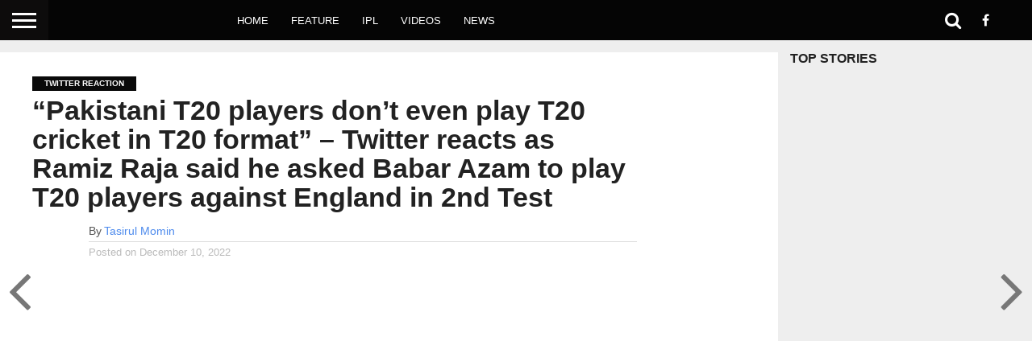

--- FILE ---
content_type: text/html; charset=UTF-8
request_url: https://behindcricket.com/twitter-reacts-ramiz-raja-said-he-asked-babar-azam-play-t20-players-england-2nd-test/
body_size: 22125
content:
<!DOCTYPE html><html lang="en-US"><head><script data-no-optimize="1">var litespeed_docref=sessionStorage.getItem("litespeed_docref");litespeed_docref&&(Object.defineProperty(document,"referrer",{get:function(){return litespeed_docref}}),sessionStorage.removeItem("litespeed_docref"));</script> <meta charset="UTF-8" ><meta name="viewport" id="viewport" content="width=device-width, initial-scale=1.0, maximum-scale=1.0, minimum-scale=1.0, user-scalable=no" /><link rel="alternate" type="application/rss+xml" title="RSS 2.0" href="https://behindcricket.com/feed/" /><link rel="alternate" type="text/xml" title="RSS .92" href="https://behindcricket.com/feed/rss/" /><link rel="alternate" type="application/atom+xml" title="Atom 0.3" href="https://behindcricket.com/feed/atom/" /><link rel="pingback" href="https://behindcricket.com/xmlrpc.php" /><meta property="og:image" content="https://i0.wp.com/behindcricket.com/wp-content/uploads/2022/12/TR-Ramiz-Raja-said-Babar-Azam-to-play-T20-players-in-2nd-Test-vs-England.jpg?resize=800%2C400&#038;ssl=1" /><meta name="twitter:image" content="https://i0.wp.com/behindcricket.com/wp-content/uploads/2022/12/TR-Ramiz-Raja-said-Babar-Azam-to-play-T20-players-in-2nd-Test-vs-England.jpg?resize=800%2C400&#038;ssl=1" /><meta property="og:type" content="article" /><meta property="og:description" content="The 2nd Test match between hosts Pakistan cricket team and the England cricket team is currently ongoing at the Multan Cricket Stadium in Multan. Advertisement It was a wonderful performance from a debutant from Pakistan as Abrar Ahmed took 7 wickets to dismantle England batting order for just 281 runs. And despite a good start [&hellip;]" /><meta name="twitter:card" content="summary"><meta name="twitter:url" content="https://behindcricket.com/twitter-reacts-ramiz-raja-said-he-asked-babar-azam-play-t20-players-england-2nd-test/"><meta name="twitter:title" content="&#8220;Pakistani T20 players don&#8217;t even play T20 cricket in T20 format&#8221; &#8211; Twitter reacts as Ramiz Raja said he asked Babar Azam to play T20 players against England in 2nd Test"><meta name="twitter:description" content="The 2nd Test match between hosts Pakistan cricket team and the England cricket team is currently ongoing at the Multan Cricket Stadium in Multan. Advertisement It was a wonderful performance from a debutant from Pakistan as Abrar Ahmed took 7 wickets to dismantle England batting order for just 281 runs. And despite a good start [&hellip;]"><meta name='robots' content='index, follow, max-image-preview:large, max-snippet:-1, max-video-preview:-1' /><title>&quot;Pakistani T20 players don&#039;t even play T20 cricket in T20 format&quot; - Twitter reacts as Ramiz Raja said he asked Babar Azam to play T20 players against England in 2nd Test</title><link rel="canonical" href="https://behindcricket.com/twitter-reacts-ramiz-raja-said-he-asked-babar-azam-play-t20-players-england-2nd-test/" /><meta property="og:locale" content="en_US" /><meta property="og:type" content="article" /><meta property="og:title" content="&quot;Pakistani T20 players don&#039;t even play T20 cricket in T20 format&quot; - Twitter reacts as Ramiz Raja said he asked Babar Azam to play T20 players against England in 2nd Test" /><meta property="og:description" content="The 2nd Test match between hosts Pakistan cricket team and the England cricket team is currently ongoing at the Multan Cricket Stadium in Multan. Advertisement It was a wonderful performance from a debutant from Pakistan as Abrar Ahmed took 7 wickets to dismantle England batting order for just 281 runs. And despite a good start [&hellip;]" /><meta property="og:url" content="https://behindcricket.com/twitter-reacts-ramiz-raja-said-he-asked-babar-azam-play-t20-players-england-2nd-test/" /><meta property="og:site_name" content="Behind Cricket" /><meta property="article:publisher" content="https://www.facebook.com/thebehindcricket" /><meta property="article:published_time" content="2022-12-10T16:27:55+00:00" /><meta property="article:modified_time" content="2022-12-10T16:28:01+00:00" /><meta property="og:image" content="https://behindcricket.com/wp-content/uploads/2022/12/TR-Ramiz-Raja-said-Babar-Azam-to-play-T20-players-in-2nd-Test-vs-England.jpg" /><meta property="og:image:width" content="800" /><meta property="og:image:height" content="400" /><meta property="og:image:type" content="image/jpeg" /><meta name="author" content="Tasirul Momin" /><meta name="twitter:card" content="summary_large_image" /><meta name="twitter:label1" content="Written by" /><meta name="twitter:data1" content="Tasirul Momin" /><meta name="twitter:label2" content="Est. reading time" /><meta name="twitter:data2" content="2 minutes" /> <script type="application/ld+json" class="yoast-schema-graph">{"@context":"https://schema.org","@graph":[{"@type":"Article","@id":"https://behindcricket.com/twitter-reacts-ramiz-raja-said-he-asked-babar-azam-play-t20-players-england-2nd-test/#article","isPartOf":{"@id":"https://behindcricket.com/twitter-reacts-ramiz-raja-said-he-asked-babar-azam-play-t20-players-england-2nd-test/"},"author":{"name":"Tasirul Momin","@id":"https://behindcricket.com/#/schema/person/df2c846155aebaf71c42f51e4b522f78"},"headline":"&#8220;Pakistani T20 players don&#8217;t even play T20 cricket in T20 format&#8221; &#8211; Twitter reacts as Ramiz Raja said he asked Babar Azam to play T20 players against England in 2nd Test","datePublished":"2022-12-10T16:27:55+00:00","dateModified":"2022-12-10T16:28:01+00:00","mainEntityOfPage":{"@id":"https://behindcricket.com/twitter-reacts-ramiz-raja-said-he-asked-babar-azam-play-t20-players-england-2nd-test/"},"wordCount":375,"commentCount":0,"publisher":{"@id":"https://behindcricket.com/#organization"},"image":{"@id":"https://behindcricket.com/twitter-reacts-ramiz-raja-said-he-asked-babar-azam-play-t20-players-england-2nd-test/#primaryimage"},"thumbnailUrl":"https://i0.wp.com/behindcricket.com/wp-content/uploads/2022/12/TR-Ramiz-Raja-said-Babar-Azam-to-play-T20-players-in-2nd-Test-vs-England.jpg?fit=800%2C400&ssl=1","keywords":["Babar Azam","England","England cricket team","Pakistan","Pakistan cricket team","Ramiz Raja"],"articleSection":["Twitter Reaction"],"inLanguage":"en-US","potentialAction":[{"@type":"CommentAction","name":"Comment","target":["https://behindcricket.com/twitter-reacts-ramiz-raja-said-he-asked-babar-azam-play-t20-players-england-2nd-test/#respond"]}]},{"@type":"WebPage","@id":"https://behindcricket.com/twitter-reacts-ramiz-raja-said-he-asked-babar-azam-play-t20-players-england-2nd-test/","url":"https://behindcricket.com/twitter-reacts-ramiz-raja-said-he-asked-babar-azam-play-t20-players-england-2nd-test/","name":"\"Pakistani T20 players don't even play T20 cricket in T20 format\" - Twitter reacts as Ramiz Raja said he asked Babar Azam to play T20 players against England in 2nd Test","isPartOf":{"@id":"https://behindcricket.com/#website"},"primaryImageOfPage":{"@id":"https://behindcricket.com/twitter-reacts-ramiz-raja-said-he-asked-babar-azam-play-t20-players-england-2nd-test/#primaryimage"},"image":{"@id":"https://behindcricket.com/twitter-reacts-ramiz-raja-said-he-asked-babar-azam-play-t20-players-england-2nd-test/#primaryimage"},"thumbnailUrl":"https://i0.wp.com/behindcricket.com/wp-content/uploads/2022/12/TR-Ramiz-Raja-said-Babar-Azam-to-play-T20-players-in-2nd-Test-vs-England.jpg?fit=800%2C400&ssl=1","datePublished":"2022-12-10T16:27:55+00:00","dateModified":"2022-12-10T16:28:01+00:00","breadcrumb":{"@id":"https://behindcricket.com/twitter-reacts-ramiz-raja-said-he-asked-babar-azam-play-t20-players-england-2nd-test/#breadcrumb"},"inLanguage":"en-US","potentialAction":[{"@type":"ReadAction","target":["https://behindcricket.com/twitter-reacts-ramiz-raja-said-he-asked-babar-azam-play-t20-players-england-2nd-test/"]}]},{"@type":"ImageObject","inLanguage":"en-US","@id":"https://behindcricket.com/twitter-reacts-ramiz-raja-said-he-asked-babar-azam-play-t20-players-england-2nd-test/#primaryimage","url":"https://i0.wp.com/behindcricket.com/wp-content/uploads/2022/12/TR-Ramiz-Raja-said-Babar-Azam-to-play-T20-players-in-2nd-Test-vs-England.jpg?fit=800%2C400&ssl=1","contentUrl":"https://i0.wp.com/behindcricket.com/wp-content/uploads/2022/12/TR-Ramiz-Raja-said-Babar-Azam-to-play-T20-players-in-2nd-Test-vs-England.jpg?fit=800%2C400&ssl=1","width":800,"height":400,"caption":"Ramiz Raja"},{"@type":"BreadcrumbList","@id":"https://behindcricket.com/twitter-reacts-ramiz-raja-said-he-asked-babar-azam-play-t20-players-england-2nd-test/#breadcrumb","itemListElement":[{"@type":"ListItem","position":1,"name":"Home","item":"https://behindcricket.com/"},{"@type":"ListItem","position":2,"name":"&#8220;Pakistani T20 players don&#8217;t even play T20 cricket in T20 format&#8221; &#8211; Twitter reacts as Ramiz Raja said he asked Babar Azam to play T20 players against England in 2nd Test"}]},{"@type":"WebSite","@id":"https://behindcricket.com/#website","url":"https://behindcricket.com/","name":"Behind Cricket","description":"Everything Behind the Cricket","publisher":{"@id":"https://behindcricket.com/#organization"},"potentialAction":[{"@type":"SearchAction","target":{"@type":"EntryPoint","urlTemplate":"https://behindcricket.com/?s={search_term_string}"},"query-input":"required name=search_term_string"}],"inLanguage":"en-US"},{"@type":"Organization","@id":"https://behindcricket.com/#organization","name":"Behind Cricket","url":"https://behindcricket.com/","logo":{"@type":"ImageObject","inLanguage":"en-US","@id":"https://behindcricket.com/#/schema/logo/image/","url":"https://i0.wp.com/behindcricket.com/wp-content/uploads/2021/02/PicsArt_02-23-10.19.23-scaled.jpg?fit=2560%2C2231&ssl=1","contentUrl":"https://i0.wp.com/behindcricket.com/wp-content/uploads/2021/02/PicsArt_02-23-10.19.23-scaled.jpg?fit=2560%2C2231&ssl=1","width":2560,"height":2231,"caption":"Behind Cricket"},"image":{"@id":"https://behindcricket.com/#/schema/logo/image/"},"sameAs":["https://www.facebook.com/thebehindcricket","https://www.instagram.com/behind.cricket"]},{"@type":"Person","@id":"https://behindcricket.com/#/schema/person/df2c846155aebaf71c42f51e4b522f78","name":"Tasirul Momin","image":{"@type":"ImageObject","inLanguage":"en-US","@id":"https://behindcricket.com/#/schema/person/image/","url":"https://behindcricket.com/wp-content/litespeed/avatar/818dc9c98cf75f3c6c2db07f1c21eb05.jpg?ver=1768890694","contentUrl":"https://behindcricket.com/wp-content/litespeed/avatar/818dc9c98cf75f3c6c2db07f1c21eb05.jpg?ver=1768890694","caption":"Tasirul Momin"},"url":"https://behindcricket.com/author/tasirul/"}]}</script> <link rel='dns-prefetch' href='//www.googletagmanager.com' /><link rel='dns-prefetch' href='//stats.wp.com' /><link rel='dns-prefetch' href='//netdna.bootstrapcdn.com' /><link rel='dns-prefetch' href='//fonts.googleapis.com' /><link rel='dns-prefetch' href='//i0.wp.com' /><link rel='dns-prefetch' href='//c0.wp.com' /><link rel='dns-prefetch' href='//pagead2.googlesyndication.com' /><link rel="alternate" type="application/rss+xml" title="Behind Cricket &raquo; Feed" href="https://behindcricket.com/feed/" /><link rel="alternate" type="application/rss+xml" title="Behind Cricket &raquo; Comments Feed" href="https://behindcricket.com/comments/feed/" /><link rel="alternate" type="application/rss+xml" title="Behind Cricket &raquo; &#8220;Pakistani T20 players don&#8217;t even play T20 cricket in T20 format&#8221; &#8211; Twitter reacts as Ramiz Raja said he asked Babar Azam to play T20 players against England in 2nd Test Comments Feed" href="https://behindcricket.com/twitter-reacts-ramiz-raja-said-he-asked-babar-azam-play-t20-players-england-2nd-test/feed/" /><link rel="alternate" title="oEmbed (JSON)" type="application/json+oembed" href="https://behindcricket.com/wp-json/oembed/1.0/embed?url=https%3A%2F%2Fbehindcricket.com%2Ftwitter-reacts-ramiz-raja-said-he-asked-babar-azam-play-t20-players-england-2nd-test%2F" /><link rel="alternate" title="oEmbed (XML)" type="text/xml+oembed" href="https://behindcricket.com/wp-json/oembed/1.0/embed?url=https%3A%2F%2Fbehindcricket.com%2Ftwitter-reacts-ramiz-raja-said-he-asked-babar-azam-play-t20-players-england-2nd-test%2F&#038;format=xml" /><style id='wp-img-auto-sizes-contain-inline-css' type='text/css'>img:is([sizes=auto i],[sizes^="auto," i]){contain-intrinsic-size:3000px 1500px}
/*# sourceURL=wp-img-auto-sizes-contain-inline-css */</style><link data-optimized="2" rel="stylesheet" href="https://behindcricket.com/wp-content/litespeed/css/997252bba9ce8224268ba8d3a87be0b2.css?ver=b658c" /><style id='wp-block-paragraph-inline-css' type='text/css'>.is-small-text{font-size:.875em}.is-regular-text{font-size:1em}.is-large-text{font-size:2.25em}.is-larger-text{font-size:3em}.has-drop-cap:not(:focus):first-letter{float:left;font-size:8.4em;font-style:normal;font-weight:100;line-height:.68;margin:.05em .1em 0 0;text-transform:uppercase}body.rtl .has-drop-cap:not(:focus):first-letter{float:none;margin-left:.1em}p.has-drop-cap.has-background{overflow:hidden}:root :where(p.has-background){padding:1.25em 2.375em}:where(p.has-text-color:not(.has-link-color)) a{color:inherit}p.has-text-align-left[style*="writing-mode:vertical-lr"],p.has-text-align-right[style*="writing-mode:vertical-rl"]{rotate:180deg}
/*# sourceURL=https://behindcricket.com/wp-includes/blocks/paragraph/style.min.css */</style><link rel='stylesheet' id='wp-block-library-css' href='https://c0.wp.com/c/6.9/wp-includes/css/dist/block-library/style.min.css' type='text/css' media='all' /><style id='wp-block-library-inline-css' type='text/css'>.has-text-align-justify{text-align:justify;}

/*# sourceURL=wp-block-library-inline-css */</style><style id='wp-block-heading-inline-css' type='text/css'>h1:where(.wp-block-heading).has-background,h2:where(.wp-block-heading).has-background,h3:where(.wp-block-heading).has-background,h4:where(.wp-block-heading).has-background,h5:where(.wp-block-heading).has-background,h6:where(.wp-block-heading).has-background{padding:1.25em 2.375em}h1.has-text-align-left[style*=writing-mode]:where([style*=vertical-lr]),h1.has-text-align-right[style*=writing-mode]:where([style*=vertical-rl]),h2.has-text-align-left[style*=writing-mode]:where([style*=vertical-lr]),h2.has-text-align-right[style*=writing-mode]:where([style*=vertical-rl]),h3.has-text-align-left[style*=writing-mode]:where([style*=vertical-lr]),h3.has-text-align-right[style*=writing-mode]:where([style*=vertical-rl]),h4.has-text-align-left[style*=writing-mode]:where([style*=vertical-lr]),h4.has-text-align-right[style*=writing-mode]:where([style*=vertical-rl]),h5.has-text-align-left[style*=writing-mode]:where([style*=vertical-lr]),h5.has-text-align-right[style*=writing-mode]:where([style*=vertical-rl]),h6.has-text-align-left[style*=writing-mode]:where([style*=vertical-lr]),h6.has-text-align-right[style*=writing-mode]:where([style*=vertical-rl]){rotate:180deg}
/*# sourceURL=https://c0.wp.com/c/6.9/wp-includes/blocks/heading/style.min.css */</style><style id='global-styles-inline-css' type='text/css'>:root{--wp--preset--aspect-ratio--square: 1;--wp--preset--aspect-ratio--4-3: 4/3;--wp--preset--aspect-ratio--3-4: 3/4;--wp--preset--aspect-ratio--3-2: 3/2;--wp--preset--aspect-ratio--2-3: 2/3;--wp--preset--aspect-ratio--16-9: 16/9;--wp--preset--aspect-ratio--9-16: 9/16;--wp--preset--color--black: #000000;--wp--preset--color--cyan-bluish-gray: #abb8c3;--wp--preset--color--white: #ffffff;--wp--preset--color--pale-pink: #f78da7;--wp--preset--color--vivid-red: #cf2e2e;--wp--preset--color--luminous-vivid-orange: #ff6900;--wp--preset--color--luminous-vivid-amber: #fcb900;--wp--preset--color--light-green-cyan: #7bdcb5;--wp--preset--color--vivid-green-cyan: #00d084;--wp--preset--color--pale-cyan-blue: #8ed1fc;--wp--preset--color--vivid-cyan-blue: #0693e3;--wp--preset--color--vivid-purple: #9b51e0;--wp--preset--gradient--vivid-cyan-blue-to-vivid-purple: linear-gradient(135deg,rgb(6,147,227) 0%,rgb(155,81,224) 100%);--wp--preset--gradient--light-green-cyan-to-vivid-green-cyan: linear-gradient(135deg,rgb(122,220,180) 0%,rgb(0,208,130) 100%);--wp--preset--gradient--luminous-vivid-amber-to-luminous-vivid-orange: linear-gradient(135deg,rgb(252,185,0) 0%,rgb(255,105,0) 100%);--wp--preset--gradient--luminous-vivid-orange-to-vivid-red: linear-gradient(135deg,rgb(255,105,0) 0%,rgb(207,46,46) 100%);--wp--preset--gradient--very-light-gray-to-cyan-bluish-gray: linear-gradient(135deg,rgb(238,238,238) 0%,rgb(169,184,195) 100%);--wp--preset--gradient--cool-to-warm-spectrum: linear-gradient(135deg,rgb(74,234,220) 0%,rgb(151,120,209) 20%,rgb(207,42,186) 40%,rgb(238,44,130) 60%,rgb(251,105,98) 80%,rgb(254,248,76) 100%);--wp--preset--gradient--blush-light-purple: linear-gradient(135deg,rgb(255,206,236) 0%,rgb(152,150,240) 100%);--wp--preset--gradient--blush-bordeaux: linear-gradient(135deg,rgb(254,205,165) 0%,rgb(254,45,45) 50%,rgb(107,0,62) 100%);--wp--preset--gradient--luminous-dusk: linear-gradient(135deg,rgb(255,203,112) 0%,rgb(199,81,192) 50%,rgb(65,88,208) 100%);--wp--preset--gradient--pale-ocean: linear-gradient(135deg,rgb(255,245,203) 0%,rgb(182,227,212) 50%,rgb(51,167,181) 100%);--wp--preset--gradient--electric-grass: linear-gradient(135deg,rgb(202,248,128) 0%,rgb(113,206,126) 100%);--wp--preset--gradient--midnight: linear-gradient(135deg,rgb(2,3,129) 0%,rgb(40,116,252) 100%);--wp--preset--font-size--small: 13px;--wp--preset--font-size--medium: 20px;--wp--preset--font-size--large: 36px;--wp--preset--font-size--x-large: 42px;--wp--preset--spacing--20: 0.44rem;--wp--preset--spacing--30: 0.67rem;--wp--preset--spacing--40: 1rem;--wp--preset--spacing--50: 1.5rem;--wp--preset--spacing--60: 2.25rem;--wp--preset--spacing--70: 3.38rem;--wp--preset--spacing--80: 5.06rem;--wp--preset--shadow--natural: 6px 6px 9px rgba(0, 0, 0, 0.2);--wp--preset--shadow--deep: 12px 12px 50px rgba(0, 0, 0, 0.4);--wp--preset--shadow--sharp: 6px 6px 0px rgba(0, 0, 0, 0.2);--wp--preset--shadow--outlined: 6px 6px 0px -3px rgb(255, 255, 255), 6px 6px rgb(0, 0, 0);--wp--preset--shadow--crisp: 6px 6px 0px rgb(0, 0, 0);}:where(.is-layout-flex){gap: 0.5em;}:where(.is-layout-grid){gap: 0.5em;}body .is-layout-flex{display: flex;}.is-layout-flex{flex-wrap: wrap;align-items: center;}.is-layout-flex > :is(*, div){margin: 0;}body .is-layout-grid{display: grid;}.is-layout-grid > :is(*, div){margin: 0;}:where(.wp-block-columns.is-layout-flex){gap: 2em;}:where(.wp-block-columns.is-layout-grid){gap: 2em;}:where(.wp-block-post-template.is-layout-flex){gap: 1.25em;}:where(.wp-block-post-template.is-layout-grid){gap: 1.25em;}.has-black-color{color: var(--wp--preset--color--black) !important;}.has-cyan-bluish-gray-color{color: var(--wp--preset--color--cyan-bluish-gray) !important;}.has-white-color{color: var(--wp--preset--color--white) !important;}.has-pale-pink-color{color: var(--wp--preset--color--pale-pink) !important;}.has-vivid-red-color{color: var(--wp--preset--color--vivid-red) !important;}.has-luminous-vivid-orange-color{color: var(--wp--preset--color--luminous-vivid-orange) !important;}.has-luminous-vivid-amber-color{color: var(--wp--preset--color--luminous-vivid-amber) !important;}.has-light-green-cyan-color{color: var(--wp--preset--color--light-green-cyan) !important;}.has-vivid-green-cyan-color{color: var(--wp--preset--color--vivid-green-cyan) !important;}.has-pale-cyan-blue-color{color: var(--wp--preset--color--pale-cyan-blue) !important;}.has-vivid-cyan-blue-color{color: var(--wp--preset--color--vivid-cyan-blue) !important;}.has-vivid-purple-color{color: var(--wp--preset--color--vivid-purple) !important;}.has-black-background-color{background-color: var(--wp--preset--color--black) !important;}.has-cyan-bluish-gray-background-color{background-color: var(--wp--preset--color--cyan-bluish-gray) !important;}.has-white-background-color{background-color: var(--wp--preset--color--white) !important;}.has-pale-pink-background-color{background-color: var(--wp--preset--color--pale-pink) !important;}.has-vivid-red-background-color{background-color: var(--wp--preset--color--vivid-red) !important;}.has-luminous-vivid-orange-background-color{background-color: var(--wp--preset--color--luminous-vivid-orange) !important;}.has-luminous-vivid-amber-background-color{background-color: var(--wp--preset--color--luminous-vivid-amber) !important;}.has-light-green-cyan-background-color{background-color: var(--wp--preset--color--light-green-cyan) !important;}.has-vivid-green-cyan-background-color{background-color: var(--wp--preset--color--vivid-green-cyan) !important;}.has-pale-cyan-blue-background-color{background-color: var(--wp--preset--color--pale-cyan-blue) !important;}.has-vivid-cyan-blue-background-color{background-color: var(--wp--preset--color--vivid-cyan-blue) !important;}.has-vivid-purple-background-color{background-color: var(--wp--preset--color--vivid-purple) !important;}.has-black-border-color{border-color: var(--wp--preset--color--black) !important;}.has-cyan-bluish-gray-border-color{border-color: var(--wp--preset--color--cyan-bluish-gray) !important;}.has-white-border-color{border-color: var(--wp--preset--color--white) !important;}.has-pale-pink-border-color{border-color: var(--wp--preset--color--pale-pink) !important;}.has-vivid-red-border-color{border-color: var(--wp--preset--color--vivid-red) !important;}.has-luminous-vivid-orange-border-color{border-color: var(--wp--preset--color--luminous-vivid-orange) !important;}.has-luminous-vivid-amber-border-color{border-color: var(--wp--preset--color--luminous-vivid-amber) !important;}.has-light-green-cyan-border-color{border-color: var(--wp--preset--color--light-green-cyan) !important;}.has-vivid-green-cyan-border-color{border-color: var(--wp--preset--color--vivid-green-cyan) !important;}.has-pale-cyan-blue-border-color{border-color: var(--wp--preset--color--pale-cyan-blue) !important;}.has-vivid-cyan-blue-border-color{border-color: var(--wp--preset--color--vivid-cyan-blue) !important;}.has-vivid-purple-border-color{border-color: var(--wp--preset--color--vivid-purple) !important;}.has-vivid-cyan-blue-to-vivid-purple-gradient-background{background: var(--wp--preset--gradient--vivid-cyan-blue-to-vivid-purple) !important;}.has-light-green-cyan-to-vivid-green-cyan-gradient-background{background: var(--wp--preset--gradient--light-green-cyan-to-vivid-green-cyan) !important;}.has-luminous-vivid-amber-to-luminous-vivid-orange-gradient-background{background: var(--wp--preset--gradient--luminous-vivid-amber-to-luminous-vivid-orange) !important;}.has-luminous-vivid-orange-to-vivid-red-gradient-background{background: var(--wp--preset--gradient--luminous-vivid-orange-to-vivid-red) !important;}.has-very-light-gray-to-cyan-bluish-gray-gradient-background{background: var(--wp--preset--gradient--very-light-gray-to-cyan-bluish-gray) !important;}.has-cool-to-warm-spectrum-gradient-background{background: var(--wp--preset--gradient--cool-to-warm-spectrum) !important;}.has-blush-light-purple-gradient-background{background: var(--wp--preset--gradient--blush-light-purple) !important;}.has-blush-bordeaux-gradient-background{background: var(--wp--preset--gradient--blush-bordeaux) !important;}.has-luminous-dusk-gradient-background{background: var(--wp--preset--gradient--luminous-dusk) !important;}.has-pale-ocean-gradient-background{background: var(--wp--preset--gradient--pale-ocean) !important;}.has-electric-grass-gradient-background{background: var(--wp--preset--gradient--electric-grass) !important;}.has-midnight-gradient-background{background: var(--wp--preset--gradient--midnight) !important;}.has-small-font-size{font-size: var(--wp--preset--font-size--small) !important;}.has-medium-font-size{font-size: var(--wp--preset--font-size--medium) !important;}.has-large-font-size{font-size: var(--wp--preset--font-size--large) !important;}.has-x-large-font-size{font-size: var(--wp--preset--font-size--x-large) !important;}
/*# sourceURL=global-styles-inline-css */</style><style id='classic-theme-styles-inline-css' type='text/css'>/*! This file is auto-generated */
.wp-block-button__link{color:#fff;background-color:#32373c;border-radius:9999px;box-shadow:none;text-decoration:none;padding:calc(.667em + 2px) calc(1.333em + 2px);font-size:1.125em}.wp-block-file__button{background:#32373c;color:#fff;text-decoration:none}
/*# sourceURL=/wp-includes/css/classic-themes.min.css */</style><link rel='stylesheet' id='mvp-fontawesome-css' href='//netdna.bootstrapcdn.com/font-awesome/4.7.0/css/font-awesome.css?ver=6.9' type='text/css' media='all' /><link rel='stylesheet' id='jetpack_css-css' href='https://c0.wp.com/p/jetpack/12.1.2/css/jetpack.css' type='text/css' media='all' /> <script type="litespeed/javascript" data-src="https://c0.wp.com/c/6.9/wp-includes/js/jquery/jquery.min.js" id="jquery-core-js"></script> <script type="litespeed/javascript" data-src="https://c0.wp.com/c/6.9/wp-includes/js/jquery/jquery-migrate.min.js" id="jquery-migrate-js"></script>  <script type="litespeed/javascript" data-src="https://www.googletagmanager.com/gtag/js?id=UA-202542861-1" id="google_gtagjs-js"></script> <script id="google_gtagjs-js-after" type="litespeed/javascript">window.dataLayer=window.dataLayer||[];function gtag(){dataLayer.push(arguments)}
gtag('set','linker',{"domains":["behindcricket.com"]});gtag("js",new Date());gtag("set","developer_id.dZTNiMT",!0);gtag("config","UA-202542861-1",{"anonymize_ip":!0});gtag("config","G-DECW0G8QVX")</script> <link rel="https://api.w.org/" href="https://behindcricket.com/wp-json/" /><link rel="alternate" title="JSON" type="application/json" href="https://behindcricket.com/wp-json/wp/v2/posts/18645" /><link rel="EditURI" type="application/rsd+xml" title="RSD" href="https://behindcricket.com/xmlrpc.php?rsd" /><meta name="generator" content="WordPress 6.9" /><link rel='shortlink' href='https://behindcricket.com/?p=18645' /> <script type="litespeed/javascript">jQuery(document).ready(function($){if($('#adsforwp-hidden-block').length==0){$.getScript("https://behindcricket.com/front.js")}})</script> <meta property="fb:pages" content="823167214400796" /><meta property="ia:markup_url" content="https://behindcricket.com/twitter-reacts-ramiz-raja-said-he-asked-babar-azam-play-t20-players-england-2nd-test/?ia_markup=1" /><meta name="generator" content="Site Kit by Google 1.104.0" /><style>img#wpstats{display:none}</style> <script type="litespeed/javascript">document.documentElement.className=document.documentElement.className.replace('no-js','js')</script> <style>.no-js img.lazyload { display: none; }
			figure.wp-block-image img.lazyloading { min-width: 150px; }
							.lazyload, .lazyloading { opacity: 0; }
				.lazyloaded {
					opacity: 1;
					transition: opacity 400ms;
					transition-delay: 0ms;
				}</style><style type='text/css'>#wallpaper {
	background: url() no-repeat 50% 0;
	}
body,
.blog-widget-text p,
.feat-widget-text p,
.post-info-right,
span.post-excerpt,
span.feat-caption,
span.soc-count-text,
#content-main p,
#commentspopup .comments-pop,
.archive-list-text p,
.author-box-bot p,
#post-404 p,
.foot-widget,
#home-feat-text p,
.feat-top2-left-text p,
.feat-wide1-text p,
.feat-wide4-text p,
#content-main table,
.foot-copy p,
.video-main-text p {
	font-family: 'Lato', sans-serif;
	}

a,
a:visited,
.post-info-name a {
	color: #4e8bed;
	}

a:hover {
	color: #999999;
	}

.fly-but-wrap,
span.feat-cat,
span.post-head-cat,
.prev-next-text a,
.prev-next-text a:visited,
.prev-next-text a:hover {
	background: #0a0a0a;
	}

.fly-but-wrap {
	background: #0d0c0c;
	}

.fly-but-wrap span {
	background: #ffffff;
	}

.woocommerce .star-rating span:before {
	color: #0a0a0a;
	}

.woocommerce .widget_price_filter .ui-slider .ui-slider-range,
.woocommerce .widget_price_filter .ui-slider .ui-slider-handle {
	background-color: #0a0a0a;
	}

.woocommerce span.onsale,
.woocommerce #respond input#submit.alt,
.woocommerce a.button.alt,
.woocommerce button.button.alt,
.woocommerce input.button.alt,
.woocommerce #respond input#submit.alt:hover,
.woocommerce a.button.alt:hover,
.woocommerce button.button.alt:hover,
.woocommerce input.button.alt:hover {
	background-color: #0a0a0a;
	}

span.post-header {
	border-top: 4px solid #0a0a0a;
	}

#main-nav-wrap,
nav.main-menu-wrap,
.nav-logo,
.nav-right-wrap,
.nav-menu-out,
.nav-logo-out,
#head-main-top {
	-webkit-backface-visibility: hidden;
	background: #050505;
	}

nav.main-menu-wrap ul li a,
.nav-menu-out:hover ul li:hover a,
.nav-menu-out:hover span.nav-search-but:hover i,
.nav-menu-out:hover span.nav-soc-but:hover i,
span.nav-search-but i,
span.nav-soc-but i {
	color: #ffffff;
	}

.nav-menu-out:hover li.menu-item-has-children:hover a:after,
nav.main-menu-wrap ul li.menu-item-has-children a:after {
	border-color: #ffffff transparent transparent transparent;
	}

.nav-menu-out:hover ul li a,
.nav-menu-out:hover span.nav-search-but i,
.nav-menu-out:hover span.nav-soc-but i {
	color: #fdacc8;
	}

.nav-menu-out:hover li.menu-item-has-children a:after {
	border-color: #fdacc8 transparent transparent transparent;
	}

.nav-menu-out:hover ul li ul.mega-list li a,
.side-list-text p,
.row-widget-text p,
.blog-widget-text h2,
.feat-widget-text h2,
.archive-list-text h2,
h2.author-list-head a,
.mvp-related-text a {
	color: #222222;
	}

ul.mega-list li:hover a,
ul.side-list li:hover .side-list-text p,
ul.row-widget-list li:hover .row-widget-text p,
ul.blog-widget-list li:hover .blog-widget-text h2,
.feat-widget-wrap:hover .feat-widget-text h2,
ul.archive-list li:hover .archive-list-text h2,
ul.archive-col-list li:hover .archive-list-text h2,
h2.author-list-head a:hover,
.mvp-related-posts ul li:hover .mvp-related-text a {
	color: #999999 !important;
	}

span.more-posts-text,
a.inf-more-but,
#comments-button a,
#comments-button span.comment-but-text {
	border: 1px solid #4e8bed;
	}

span.more-posts-text,
a.inf-more-but,
#comments-button a,
#comments-button span.comment-but-text {
	color: #4e8bed !important;
	}

#comments-button a:hover,
#comments-button span.comment-but-text:hover,
a.inf-more-but:hover,
span.more-posts-text:hover {
	background: #4e8bed;
	}

nav.main-menu-wrap ul li a,
ul.col-tabs li a,
nav.fly-nav-menu ul li a,
.foot-menu .menu li a {
	font-family: 'Montserrat', sans-serif;
	}

.feat-top2-right-text h2,
.side-list-text p,
.side-full-text p,
.row-widget-text p,
.feat-widget-text h2,
.blog-widget-text h2,
.prev-next-text a,
.prev-next-text a:visited,
.prev-next-text a:hover,
span.post-header,
.archive-list-text h2,
#woo-content h1.page-title,
.woocommerce div.product .product_title,
.woocommerce ul.products li.product h3,
.video-main-text h2,
.mvp-related-text a {
	font-family: 'Montserrat', sans-serif;
	}

.feat-wide-sub-text h2,
#home-feat-text h2,
.feat-top2-left-text h2,
.feat-wide1-text h2,
.feat-wide4-text h2,
.feat-wide5-text h2,
h1.post-title,
#content-main h1.post-title,
#post-404 h1,
h1.post-title-wide,
#content-main blockquote p,
#commentspopup #content-main h1 {
	font-family: 'Work Sans', sans-serif;
	}

h3.home-feat-title,
h3.side-list-title,
#infscr-loading,
.score-nav-menu select,
h1.cat-head,
h1.arch-head,
h2.author-list-head,
h3.foot-head,
.woocommerce ul.product_list_widget span.product-title,
.woocommerce ul.product_list_widget li a,
.woocommerce #reviews #comments ol.commentlist li .comment-text p.meta,
.woocommerce .related h2,
.woocommerce div.product .woocommerce-tabs .panel h2,
.woocommerce div.product .product_title,
#content-main h1,
#content-main h2,
#content-main h3,
#content-main h4,
#content-main h5,
#content-main h6 {
	font-family: 'Work Sans', sans-serif;
	}</style><style type="text/css">.post-cont-out,
.post-cont-in {
	margin-right: 0;
	}
.home-wrap-out2,
.home-wrap-in2 {
	margin-left: 0;
	}
@media screen and (max-width: 1099px) and (min-width: 768px) {
	.col-tabs-wrap {
		display: none;
		}
	.home .tabs-top-marg {
		margin-top: 50px !important;
		}
	.home .fixed {
		-webkit-box-shadow: 0 2px 3px 0 rgba(0,0,0,0.3);
	 	   -moz-box-shadow: 0 2px 3px 0 rgba(0,0,0,0.3);
	  	    -ms-box-shadow: 0 2px 3px 0 rgba(0,0,0,0.3);
	   	     -o-box-shadow: 0 2px 3px 0 rgba(0,0,0,0.3);
			box-shadow: 0 2px 3px 0 rgba(0,0,0,0.3);
		}
}
@media screen and (max-width: 767px) {
	ul.col-tabs li.latest-col-tab {
		display: none;
		}
	ul.col-tabs li {
		width: 50%;
		}
}

.nav-links {
	display: none;
	}







	
	.feat-info-views {
		display: none;
	}</style><link rel="pingback" href="https://behindcricket.com/xmlrpc.php"><meta name="google-adsense-platform-account" content="ca-host-pub-2644536267352236"><meta name="google-adsense-platform-domain" content="sitekit.withgoogle.com">
<style type="text/css" id="custom-background-css">body.custom-background { background-color: #eeeeee; }</style> <script type="litespeed/javascript" data-src="https://pagead2.googlesyndication.com/pagead/js/adsbygoogle.js?client=ca-pub-2254839758621824&amp;host=ca-host-pub-2644536267352236" crossorigin="anonymous"></script> <link rel="icon" href="https://i0.wp.com/behindcricket.com/wp-content/uploads/2021/03/cropped-Behind-Cricket-scaled-1.jpg?fit=32%2C32&#038;ssl=1" sizes="32x32" /><link rel="icon" href="https://i0.wp.com/behindcricket.com/wp-content/uploads/2021/03/cropped-Behind-Cricket-scaled-1.jpg?fit=192%2C192&#038;ssl=1" sizes="192x192" /><link rel="apple-touch-icon" href="https://i0.wp.com/behindcricket.com/wp-content/uploads/2021/03/cropped-Behind-Cricket-scaled-1.jpg?fit=180%2C180&#038;ssl=1" /><meta name="msapplication-TileImage" content="https://i0.wp.com/behindcricket.com/wp-content/uploads/2021/03/cropped-Behind-Cricket-scaled-1.jpg?fit=270%2C270&#038;ssl=1" /></head><body class="wp-singular post-template-default single single-post postid-18645 single-format-standard custom-background wp-embed-responsive wp-theme-flex-mag"><div id="site" class="left relative"><div id="site-wrap" class="left relative"><div id="fly-wrap"><div class="fly-wrap-out"><div class="fly-side-wrap"><ul class="fly-bottom-soc left relative"><li class="fb-soc">
<a href="https://www.facebook.com/thebehindcricket/" target="_blank">
<i class="fa fa-facebook-square fa-2"></i>
</a></li><li class="inst-soc">
<a href="https://www.instagram.com/behind.cricket/" target="_blank">
<i class="fa fa-instagram fa-2"></i>
</a></li><li class="rss-soc">
<a href="https://behindcricket.com/feed/rss/" target="_blank">
<i class="fa fa-rss fa-2"></i>
</a></li></ul></div><div class="fly-wrap-in"><div id="fly-menu-wrap"><nav class="fly-nav-menu left relative"><div class="menu-behind-cricket-container"><ul id="menu-behind-cricket" class="menu"><li id="menu-item-1955" class="menu-item menu-item-type-custom menu-item-object-custom menu-item-home menu-item-1955"><a href="https://behindcricket.com/">HOME</a></li><li id="menu-item-2065" class="menu-item menu-item-type-taxonomy menu-item-object-category menu-item-2065"><a href="https://behindcricket.com/category/feature/">Feature</a></li><li id="menu-item-2075" class="menu-item menu-item-type-taxonomy menu-item-object-category menu-item-2075"><a href="https://behindcricket.com/category/ipl/">IPL</a></li><li id="menu-item-1875" class="menu-item menu-item-type-taxonomy menu-item-object-category menu-item-1875"><a href="https://behindcricket.com/category/videos/">Videos</a></li><li id="menu-item-1876" class="menu-item menu-item-type-taxonomy menu-item-object-category menu-item-1876"><a href="https://behindcricket.com/category/news/">News</a></li></ul></div></nav></div></div></div></div><div id="head-main-wrap" class="left relative"><div id="head-main-top" class="left relative"></div><div id="main-nav-wrap"><div class="nav-out"><div class="nav-in"><div id="main-nav-cont" class="left" itemscope itemtype="http://schema.org/Organization"><div class="nav-logo-out"><div class="nav-left-wrap left relative"><div class="fly-but-wrap left relative">
<span></span>
<span></span>
<span></span>
<span></span></div><div class="nav-logo left">
<a itemprop="url" href="https://behindcricket.com/"><img itemprop="logo"  alt="Behind Cricket" data-rjs="2" data-src="https://behindcricket.com/wp-content/uploads/2021/02/PicsArt_02-23-10.17.47-1.png" class="lazyload" src="[data-uri]" /><noscript><img itemprop="logo" src="https://behindcricket.com/wp-content/uploads/2021/02/PicsArt_02-23-10.17.47-1.png" alt="Behind Cricket" data-rjs="2" /></noscript></a><h2 class="mvp-logo-title">Behind Cricket</h2></div></div><div class="nav-logo-in"><div class="nav-menu-out"><div class="nav-menu-in"><nav class="main-menu-wrap left"><div class="menu-behind-cricket-container"><ul id="menu-behind-cricket-1" class="menu"><li class="menu-item menu-item-type-custom menu-item-object-custom menu-item-home menu-item-1955"><a href="https://behindcricket.com/">HOME</a></li><li class="menu-item menu-item-type-taxonomy menu-item-object-category menu-item-2065"><a href="https://behindcricket.com/category/feature/">Feature</a></li><li class="menu-item menu-item-type-taxonomy menu-item-object-category menu-item-2075"><a href="https://behindcricket.com/category/ipl/">IPL</a></li><li class="menu-item menu-item-type-taxonomy menu-item-object-category menu-item-1875"><a href="https://behindcricket.com/category/videos/">Videos</a></li><li class="menu-item menu-item-type-taxonomy menu-item-object-category menu-item-1876"><a href="https://behindcricket.com/category/news/">News</a></li></ul></div></nav></div><div class="nav-right-wrap relative"><div class="nav-search-wrap left relative">
<span class="nav-search-but left"><i class="fa fa-search fa-2"></i></span><div class="search-fly-wrap"><form method="get" id="searchform" action="https://behindcricket.com/">
<input type="text" name="s" id="s" value="Type search term and press enter" onfocus='if (this.value == "Type search term and press enter") { this.value = ""; }' onblur='if (this.value == "") { this.value = "Type search term and press enter"; }' />
<input type="hidden" id="searchsubmit" value="Search" /></form></div></div>
<a href="https://www.facebook.com/thebehindcricket/" target="_blank">
<span class="nav-soc-but"><i class="fa fa-facebook fa-2"></i></span>
</a></div></div></div></div></div></div></div></div></div><div id="body-main-wrap" class="left relative" itemscope itemtype="http://schema.org/NewsArticle"><meta itemscope itemprop="mainEntityOfPage"  itemType="https://schema.org/WebPage" itemid="https://behindcricket.com/twitter-reacts-ramiz-raja-said-he-asked-babar-azam-play-t20-players-england-2nd-test/"/><div class="body-main-out relative"><div class="body-main-in"><div id="body-main-cont" class="left relative"><div id="post-main-wrap" class="left relative"><div class="post-wrap-out1"><div class="post-wrap-in1"><div id="post-left-col" class="relative"><article id="post-area" class="post-18645 post type-post status-publish format-standard has-post-thumbnail hentry category-twitter-reaction tag-babar-azam tag-england tag-england-cricket-team tag-pakistan tag-pakistan-cricket-team tag-ramiz-raja"><header id="post-header">
<a class="post-cat-link" href="https://behindcricket.com/category/twitter-reaction/"><span class="post-head-cat">Twitter Reaction</span></a><h1 class="post-title entry-title left" itemprop="headline">&#8220;Pakistani T20 players don&#8217;t even play T20 cricket in T20 format&#8221; &#8211; Twitter reacts as Ramiz Raja said he asked Babar Azam to play T20 players against England in 2nd Test</h1><div id="post-info-wrap" class="left relative"><div class="post-info-out"><div class="post-info-img left relative">
<img alt=''  data-srcset='https://behindcricket.com/wp-content/litespeed/avatar/2a24d9df8aa17f75f2eb5204c846f101.jpg?ver=1768890694 2x'  height='50' width='50' decoding='async' data-src='https://behindcricket.com/wp-content/litespeed/avatar/4830e545fb7a1020edfe6f29632d6a0b.jpg?ver=1768890694' class='avatar avatar-50 photo lazyload' src='[data-uri]' /><noscript><img alt='' src='https://behindcricket.com/wp-content/litespeed/avatar/4830e545fb7a1020edfe6f29632d6a0b.jpg?ver=1768890694' srcset='https://behindcricket.com/wp-content/litespeed/avatar/2a24d9df8aa17f75f2eb5204c846f101.jpg?ver=1768890694 2x' class='avatar avatar-50 photo' height='50' width='50' decoding='async'/></noscript></div><div class="post-info-in"><div class="post-info-right left relative"><div class="post-info-name left relative" itemprop="author" itemscope itemtype="https://schema.org/Person">
<span class="post-info-text">By</span> <span class="author-name vcard fn author" itemprop="name"><a href="https://behindcricket.com/author/tasirul/" title="Posts by Tasirul Momin" rel="author">Tasirul Momin</a></span></div><div class="post-info-date left relative">
<span class="post-info-text">Posted on</span> <span class="post-date updated"><time class="post-date updated" itemprop="datePublished" datetime="2022-12-10">December 10, 2022</time></span><meta itemprop="dateModified" content="2022-12-10"/></div></div></div></div></div></header><div id="post-feat-img" class="left relative" itemprop="image" itemscope itemtype="https://schema.org/ImageObject">
<img width="800" height="400"   alt="Ramiz Raja" decoding="async" fetchpriority="high" data-srcset="https://i0.wp.com/behindcricket.com/wp-content/uploads/2022/12/TR-Ramiz-Raja-said-Babar-Azam-to-play-T20-players-in-2nd-Test-vs-England.jpg?w=800&amp;ssl=1 800w, https://i0.wp.com/behindcricket.com/wp-content/uploads/2022/12/TR-Ramiz-Raja-said-Babar-Azam-to-play-T20-players-in-2nd-Test-vs-England.jpg?resize=300%2C150&amp;ssl=1 300w, https://i0.wp.com/behindcricket.com/wp-content/uploads/2022/12/TR-Ramiz-Raja-said-Babar-Azam-to-play-T20-players-in-2nd-Test-vs-England.jpg?resize=768%2C384&amp;ssl=1 768w"  data-src="https://behindcricket.com/wp-content/uploads/2022/12/TR-Ramiz-Raja-said-Babar-Azam-to-play-T20-players-in-2nd-Test-vs-England.jpg" data-sizes="(max-width: 800px) 100vw, 800px" class="attachment- size- wp-post-image lazyload" src="[data-uri]" /><noscript><img width="800" height="400" src="https://behindcricket.com/wp-content/uploads/2022/12/TR-Ramiz-Raja-said-Babar-Azam-to-play-T20-players-in-2nd-Test-vs-England.jpg" class="attachment- size- wp-post-image" alt="Ramiz Raja" decoding="async" fetchpriority="high" srcset="https://i0.wp.com/behindcricket.com/wp-content/uploads/2022/12/TR-Ramiz-Raja-said-Babar-Azam-to-play-T20-players-in-2nd-Test-vs-England.jpg?w=800&amp;ssl=1 800w, https://i0.wp.com/behindcricket.com/wp-content/uploads/2022/12/TR-Ramiz-Raja-said-Babar-Azam-to-play-T20-players-in-2nd-Test-vs-England.jpg?resize=300%2C150&amp;ssl=1 300w, https://i0.wp.com/behindcricket.com/wp-content/uploads/2022/12/TR-Ramiz-Raja-said-Babar-Azam-to-play-T20-players-in-2nd-Test-vs-England.jpg?resize=768%2C384&amp;ssl=1 768w" sizes="(max-width: 800px) 100vw, 800px" /></noscript><meta itemprop="url" content="https://behindcricket.com/wp-content/uploads/2022/12/TR-Ramiz-Raja-said-Babar-Azam-to-play-T20-players-in-2nd-Test-vs-England.jpg"><meta itemprop="width" content="800"><meta itemprop="height" content="400"><div class="post-feat-text"></div></div><div id="content-area" itemprop="articleBody" class="post-18645 post type-post status-publish format-standard has-post-thumbnail hentry category-twitter-reaction tag-babar-azam tag-england tag-england-cricket-team tag-pakistan tag-pakistan-cricket-team tag-ramiz-raja"><div class="post-cont-out"><div class="post-cont-in"><div id="content-main" class="left relative"><section class="social-sharing-top">
<a href="#" onclick="window.open('http://www.facebook.com/sharer.php?u=https://behindcricket.com/twitter-reacts-ramiz-raja-said-he-asked-babar-azam-play-t20-players-england-2nd-test/&amp;t=&#8220;Pakistani T20 players don&#8217;t even play T20 cricket in T20 format&#8221; &#8211; Twitter reacts as Ramiz Raja said he asked Babar Azam to play T20 players against England in 2nd Test', 'facebookShare', 'width=626,height=436'); return false;" title="Share on Facebook"><div class="facebook-share"><span class="fb-but1"><i class="fa fa-facebook fa-2"></i></span><span class="social-text">Share</span></div></a>
<a href="#" onclick="window.open('http://twitter.com/share?text=&#8220;Pakistani T20 players don&#8217;t even play T20 cricket in T20 format&#8221; &#8211; Twitter reacts as Ramiz Raja said he asked Babar Azam to play T20 players against England in 2nd Test -&amp;url=https://behindcricket.com/twitter-reacts-ramiz-raja-said-he-asked-babar-azam-play-t20-players-england-2nd-test/', 'twitterShare', 'width=626,height=436'); return false;" title="Tweet This Post"><div class="twitter-share"><span class="twitter-but1"><i class="fa fa-twitter fa-2"></i></span><span class="social-text">Tweet</span></div></a>
<a href="whatsapp://send?text=&#8220;Pakistani T20 players don&#8217;t even play T20 cricket in T20 format&#8221; &#8211; Twitter reacts as Ramiz Raja said he asked Babar Azam to play T20 players against England in 2nd Test https://behindcricket.com/twitter-reacts-ramiz-raja-said-he-asked-babar-azam-play-t20-players-england-2nd-test/"><div class="whatsapp-share"><span class="whatsapp-but1"><i class="fa fa-whatsapp fa-2"></i></span><span class="social-text">Share</span></div></a>
<a href="#" onclick="window.open('http://pinterest.com/pin/create/button/?url=https://behindcricket.com/twitter-reacts-ramiz-raja-said-he-asked-babar-azam-play-t20-players-england-2nd-test/&amp;media=https://i0.wp.com/behindcricket.com/wp-content/uploads/2022/12/TR-Ramiz-Raja-said-Babar-Azam-to-play-T20-players-in-2nd-Test-vs-England.jpg?resize=800%2C400&ssl=1&amp;description=&#8220;Pakistani T20 players don&#8217;t even play T20 cricket in T20 format&#8221; &#8211; Twitter reacts as Ramiz Raja said he asked Babar Azam to play T20 players against England in 2nd Test', 'pinterestShare', 'width=750,height=350'); return false;" title="Pin This Post"><div class="pinterest-share"><span class="pinterest-but1"><i class="fa fa-pinterest-p fa-2"></i></span><span class="social-text">Share</span></div></a>
<a href="/cdn-cgi/l/email-protection#[base64]"><div class="email-share"><span class="email-but"><i class="fa fa-envelope fa-2"></i></span><span class="social-text">Email</span></div></a>
<a href="https://behindcricket.com/twitter-reacts-ramiz-raja-said-he-asked-babar-azam-play-t20-players-england-2nd-test/#respond"><div class="social-comments comment-click-18645"><i class="fa fa-commenting fa-2"></i><span class="social-text-com">Comments</span></div></a></section><p>The 2nd Test match between hosts Pakistan cricket team and the England cricket team is currently ongoing at the Multan Cricket Stadium in Multan.</p><div data-ad-id="23140" style="text-align:center; margin-top:px; margin-bottom:px; margin-left:px; margin-right:px;float:none;" class="afw afw_custom  afw_ad afwadid-23140  "><div style="font-size:10px;text-align:center;color:#cccccc;">Advertisement</div><div id="div-ub-behindcricket"> <script data-cfasync="false" src="/cdn-cgi/scripts/5c5dd728/cloudflare-static/email-decode.min.js"></script><script type="litespeed/javascript">window.unibots=window.unibots||{cmd:[]};unibots.cmd.push(()=>{unibotsPlayer("behindcricket")})</script> </div></div><p>It was a wonderful performance from a debutant from Pakistan as Abrar Ahmed took 7 wickets to dismantle England batting order for just 281 runs.</p><p>And despite a good start for Pakistan, but since captain Babar Azam departed for them at the score of 142 runs, Pakistan batting saw a big collapse as they were all-out for 202 runs.</p><div data-ad-id="2978" style="text-align:center; margin-top:px; margin-bottom:px; margin-left:px; margin-right:px;float:none;" class="afw afw-ga afw_ad afwadid-2978  "><div style="font-size:10px;text-align:center;color:#cccccc;">Advertisement</div> <script type="litespeed/javascript" data-src="//pagead2.googlesyndication.com/pagead/js/adsbygoogle.js"></script> <ins
class="adsbygoogle"
style="background:none;display:inline-block;max-width:800px;width:100%;height:200px;max-height:200px;"
data-ad-client="ca-pub-2254839758621824"
data-ad-slot="9953473181"
data-ad-format="auto"
data-full-width-responsive="true">
</ins> <script type="litespeed/javascript">(adsbygoogle=window.adsbygoogle||[]).push({})</script> </div><p>England have so far scored 202 runs in their 2nd inning and lost 5 wickets already. England&#8217;s batting approach of playing aggressive cricket in Test format has become quite the talking point.</p><p>Meanwhile, talking to a media, PCB chief Ramiz Raja stated that he told Babar Azam to include to some T20 mindset players as England is playing almost T20 cricket in Tests. Fans have since then their opinion on Raja&#8217;s statement.</p><blockquote class="twitter-tweet"><p lang="en" dir="ltr">Ramiz Raja (in Sky Sports) said &quot;I suggested to Babar Azam that England are playing T20 format in 5-day version so you better pick T20 players here, it&#39;s a force mindset but I like it&quot;.</p><div data-ad-id="2983" style="text-align:center; margin-top:px; margin-bottom:px; margin-left:px; margin-right:px;float:none;" class="afw afw-ga afw_ad afwadid-2983  "><div style="font-size:10px;text-align:center;color:#cccccc;">Advertisement</div> <script type="litespeed/javascript" data-src="//pagead2.googlesyndication.com/pagead/js/adsbygoogle.js"></script> <ins
class="adsbygoogle"
style="background:none;display:inline-block;max-width:800px;width:100%;height:200px;max-height:200px;"
data-ad-client="ca-pub-2254839758621824"
data-ad-slot="6233294999"
data-ad-format="auto"
data-full-width-responsive="true">
</ins> <script type="litespeed/javascript">(adsbygoogle=window.adsbygoogle||[]).push({})</script> </div>&mdash; Johns. (@CricCrazyJohns) <a href="https://twitter.com/CricCrazyJohns/status/1601552538247233536?ref_src=twsrc%5Etfw">December 10, 2022</a></blockquote> <script type="litespeed/javascript" data-src="https://platform.twitter.com/widgets.js" charset="utf-8"></script> <blockquote class="twitter-tweet"><p lang="en" dir="ltr">Lol Pakistani T20 players don&#39;t play T20 in T20 format itself. And he wants them to play T20 cricket in tests..</p>&mdash; SavageCreature (@SavageCreature) <a href="https://twitter.com/SavageCreature/status/1601553232870141952?ref_src=twsrc%5Etfw">December 10, 2022</a></blockquote> <script type="litespeed/javascript" data-src="https://platform.twitter.com/widgets.js" charset="utf-8"></script> <blockquote class="twitter-tweet"><p lang="en" dir="ltr">This mindset will take them nowhere. England can afford to play with that mindset because Test Championship points are not at stake for them. They will get defensive when it really matters.</p>&mdash; Sairith Stevens (@Psyrith) <a href="https://twitter.com/Psyrith/status/1601555387232444421?ref_src=twsrc%5Etfw">December 10, 2022</a></blockquote> <script type="litespeed/javascript" data-src="https://platform.twitter.com/widgets.js" charset="utf-8"></script> <blockquote class="twitter-tweet"><p lang="hi" dir="ltr">Sae kaha tha hafeez ne ke uske 12 saal ke Bache ko ramiz se zyada cricket knowledge h</p>&mdash; Muhammad Hamaad🇵🇰🇦🇷 (@SherlockKherloc) <a href="https://twitter.com/SherlockKherloc/status/1601554846858895360?ref_src=twsrc%5Etfw">December 10, 2022</a></blockquote> <script type="litespeed/javascript" data-src="https://platform.twitter.com/widgets.js" charset="utf-8"></script> <blockquote class="twitter-tweet"><p lang="sl" dir="ltr">Pehle T20 mein T20 ki tarah khelo🤣🤣</p>&mdash; A Random Mouse (@jerry80042722) <a href="https://twitter.com/jerry80042722/status/1601553222518571011?ref_src=twsrc%5Etfw">December 10, 2022</a></blockquote> <script type="litespeed/javascript" data-src="https://platform.twitter.com/widgets.js" charset="utf-8"></script> <blockquote class="twitter-tweet"><p lang="en" dir="ltr">There crickets are those u don&#39;t play T20 in a T20 game how can somebody expect fr them to play T20 in Test 😂😂</p>&mdash; Aarav Mavi (@AaravMavi14) <a href="https://twitter.com/AaravMavi14/status/1601556255637909504?ref_src=twsrc%5Etfw">December 10, 2022</a></blockquote> <script type="litespeed/javascript" data-src="https://platform.twitter.com/widgets.js" charset="utf-8"></script> <blockquote class="twitter-tweet"><p lang="en" dir="ltr">And I used to think BCCI wale were useless but here, does he even realise what he is saying 🙃🙃 <a href="https://t.co/vGoZqCyqsk">https://t.co/vGoZqCyqsk</a></p>&mdash; 𝔻𝕚𝕫𝕚𝕘𝕚𝕣𝕝 😎😘🚩 (@DreamDizi) <a href="https://twitter.com/DreamDizi/status/1601592903738228736?ref_src=twsrc%5Etfw">December 10, 2022</a></blockquote> <script type="litespeed/javascript" data-src="https://platform.twitter.com/widgets.js" charset="utf-8"></script> </p><div class="mvp-org-wrap" itemprop="publisher" itemscope itemtype="https://schema.org/Organization"><div class="mvp-org-logo" itemprop="logo" itemscope itemtype="https://schema.org/ImageObject">
<img data-src='https://behindcricket.com/wp-content/uploads/2021/02/PicsArt_02-23-10.17.47-1.png' class='lazyload' src='[data-uri]' /><noscript><img src="https://behindcricket.com/wp-content/uploads/2021/02/PicsArt_02-23-10.17.47-1.png"/></noscript><meta itemprop="url" content="https://behindcricket.com/wp-content/uploads/2021/02/PicsArt_02-23-10.17.47-1.png"></div><meta itemprop="name" content="Behind Cricket"></div><div class="posts-nav-link"></div><div class="post-tags">
<span class="post-tags-header">Related Items:</span><span itemprop="keywords"><a href="https://behindcricket.com/tag/babar-azam/" rel="tag">Babar Azam</a>, <a href="https://behindcricket.com/tag/england/" rel="tag">England</a>, <a href="https://behindcricket.com/tag/england-cricket-team/" rel="tag">England cricket team</a>, <a href="https://behindcricket.com/tag/pakistan/" rel="tag">Pakistan</a>, <a href="https://behindcricket.com/tag/pakistan-cricket-team/" rel="tag">Pakistan cricket team</a>, <a href="https://behindcricket.com/tag/ramiz-raja/" rel="tag">Ramiz Raja</a></span></div><div class="social-sharing-bot">
<a href="#" onclick="window.open('http://www.facebook.com/sharer.php?u=https://behindcricket.com/twitter-reacts-ramiz-raja-said-he-asked-babar-azam-play-t20-players-england-2nd-test/&amp;t=&#8220;Pakistani T20 players don&#8217;t even play T20 cricket in T20 format&#8221; &#8211; Twitter reacts as Ramiz Raja said he asked Babar Azam to play T20 players against England in 2nd Test', 'facebookShare', 'width=626,height=436'); return false;" title="Share on Facebook"><div class="facebook-share"><span class="fb-but1"><i class="fa fa-facebook fa-2"></i></span><span class="social-text">Share</span></div></a>
<a href="#" onclick="window.open('http://twitter.com/share?text=&#8220;Pakistani T20 players don&#8217;t even play T20 cricket in T20 format&#8221; &#8211; Twitter reacts as Ramiz Raja said he asked Babar Azam to play T20 players against England in 2nd Test -&amp;url=https://behindcricket.com/twitter-reacts-ramiz-raja-said-he-asked-babar-azam-play-t20-players-england-2nd-test/', 'twitterShare', 'width=626,height=436'); return false;" title="Tweet This Post"><div class="twitter-share"><span class="twitter-but1"><i class="fa fa-twitter fa-2"></i></span><span class="social-text">Tweet</span></div></a>
<a href="whatsapp://send?text=&#8220;Pakistani T20 players don&#8217;t even play T20 cricket in T20 format&#8221; &#8211; Twitter reacts as Ramiz Raja said he asked Babar Azam to play T20 players against England in 2nd Test https://behindcricket.com/twitter-reacts-ramiz-raja-said-he-asked-babar-azam-play-t20-players-england-2nd-test/"><div class="whatsapp-share"><span class="whatsapp-but1"><i class="fa fa-whatsapp fa-2"></i></span><span class="social-text">Share</span></div></a>
<a href="#" onclick="window.open('http://pinterest.com/pin/create/button/?url=https://behindcricket.com/twitter-reacts-ramiz-raja-said-he-asked-babar-azam-play-t20-players-england-2nd-test/&amp;media=https://i0.wp.com/behindcricket.com/wp-content/uploads/2022/12/TR-Ramiz-Raja-said-Babar-Azam-to-play-T20-players-in-2nd-Test-vs-England.jpg?resize=800%2C400&ssl=1&amp;description=&#8220;Pakistani T20 players don&#8217;t even play T20 cricket in T20 format&#8221; &#8211; Twitter reacts as Ramiz Raja said he asked Babar Azam to play T20 players against England in 2nd Test', 'pinterestShare', 'width=750,height=350'); return false;" title="Pin This Post"><div class="pinterest-share"><span class="pinterest-but1"><i class="fa fa-pinterest-p fa-2"></i></span><span class="social-text">Share</span></div></a>
<a href="/cdn-cgi/l/email-protection#[base64]"><div class="email-share"><span class="email-but"><i class="fa fa-envelope fa-2"></i></span><span class="social-text">Email</span></div></a></div><div class="mvp-related-posts left relative"><h4 class="post-header"><span class="post-header">Recommended for you</span></h4><ul><li><div class="mvp-related-img left relative">
<a href="https://behindcricket.com/nasser-hussain-advices-indian-batters-learn-pakistan-captain-babar-azam-wtc-final-disaster/" rel="bookmark" title="&#8220;Indian batsmen needs to look at Babar&#8221; &#8211; Former England cricketer advices Indian batters to learn from Pakistan captain Babar Azam after WTC Final disaster">
<img width="300" height="180"   alt="" decoding="async" data-srcset="https://i0.wp.com/behindcricket.com/wp-content/uploads/2023/06/Babar-Azam-Indian-team-World-Test-Championship-Final-2023.jpg?resize=450%2C270&amp;ssl=1 450w, https://i0.wp.com/behindcricket.com/wp-content/uploads/2023/06/Babar-Azam-Indian-team-World-Test-Championship-Final-2023.jpg?resize=300%2C180&amp;ssl=1 300w, https://i0.wp.com/behindcricket.com/wp-content/uploads/2023/06/Babar-Azam-Indian-team-World-Test-Championship-Final-2023.jpg?zoom=2&amp;resize=300%2C180&amp;ssl=1 600w"  data-src="https://i0.wp.com/behindcricket.com/wp-content/uploads/2023/06/Babar-Azam-Indian-team-World-Test-Championship-Final-2023.jpg?resize=300%2C180&amp;ssl=1" data-sizes="(max-width: 300px) 100vw, 300px" class="reg-img wp-post-image lazyload" src="[data-uri]" /><noscript><img width="300" height="180" src="https://i0.wp.com/behindcricket.com/wp-content/uploads/2023/06/Babar-Azam-Indian-team-World-Test-Championship-Final-2023.jpg?resize=300%2C180&amp;ssl=1" class="reg-img wp-post-image" alt="" decoding="async" srcset="https://i0.wp.com/behindcricket.com/wp-content/uploads/2023/06/Babar-Azam-Indian-team-World-Test-Championship-Final-2023.jpg?resize=450%2C270&amp;ssl=1 450w, https://i0.wp.com/behindcricket.com/wp-content/uploads/2023/06/Babar-Azam-Indian-team-World-Test-Championship-Final-2023.jpg?resize=300%2C180&amp;ssl=1 300w, https://i0.wp.com/behindcricket.com/wp-content/uploads/2023/06/Babar-Azam-Indian-team-World-Test-Championship-Final-2023.jpg?zoom=2&amp;resize=300%2C180&amp;ssl=1 600w" sizes="(max-width: 300px) 100vw, 300px" /></noscript>						<img width="80" height="80"   alt="" decoding="async" data-srcset="https://i0.wp.com/behindcricket.com/wp-content/uploads/2023/06/Babar-Azam-Indian-team-World-Test-Championship-Final-2023.jpg?resize=150%2C150&amp;ssl=1 150w, https://i0.wp.com/behindcricket.com/wp-content/uploads/2023/06/Babar-Azam-Indian-team-World-Test-Championship-Final-2023.jpg?resize=80%2C80&amp;ssl=1 80w, https://i0.wp.com/behindcricket.com/wp-content/uploads/2023/06/Babar-Azam-Indian-team-World-Test-Championship-Final-2023.jpg?zoom=3&amp;resize=80%2C80&amp;ssl=1 240w"  data-src="https://i0.wp.com/behindcricket.com/wp-content/uploads/2023/06/Babar-Azam-Indian-team-World-Test-Championship-Final-2023.jpg?resize=80%2C80&amp;ssl=1" data-sizes="(max-width: 80px) 100vw, 80px" class="mob-img wp-post-image lazyload" src="[data-uri]" /><noscript><img width="80" height="80" src="https://i0.wp.com/behindcricket.com/wp-content/uploads/2023/06/Babar-Azam-Indian-team-World-Test-Championship-Final-2023.jpg?resize=80%2C80&amp;ssl=1" class="mob-img wp-post-image" alt="" decoding="async" srcset="https://i0.wp.com/behindcricket.com/wp-content/uploads/2023/06/Babar-Azam-Indian-team-World-Test-Championship-Final-2023.jpg?resize=150%2C150&amp;ssl=1 150w, https://i0.wp.com/behindcricket.com/wp-content/uploads/2023/06/Babar-Azam-Indian-team-World-Test-Championship-Final-2023.jpg?resize=80%2C80&amp;ssl=1 80w, https://i0.wp.com/behindcricket.com/wp-content/uploads/2023/06/Babar-Azam-Indian-team-World-Test-Championship-Final-2023.jpg?zoom=3&amp;resize=80%2C80&amp;ssl=1 240w" sizes="(max-width: 80px) 100vw, 80px" /></noscript>					</a></div><div class="mvp-related-text left relative">
<a href="https://behindcricket.com/nasser-hussain-advices-indian-batters-learn-pakistan-captain-babar-azam-wtc-final-disaster/">&#8220;Indian batsmen needs to look at Babar&#8221; &#8211; Former England cricketer advices Indian batters to learn from Pakistan captain Babar Azam after WTC Final disaster</a></div></li><li><div class="mvp-related-img left relative">
<a href="https://behindcricket.com/haider-ali-hilariously-gets-stumped-during-t20-blast-match-fans-cant-stop-laughing/" rel="bookmark" title="Watch: Pakistan batter Haider Ali hilariously gets stumped during T20 Blast match; Fans can&#8217;t stop laughing">
<img width="300" height="180"   alt="" decoding="async" data-srcset="https://i0.wp.com/behindcricket.com/wp-content/uploads/2023/06/Haider-Ali-stumping-T20-Blast-2023.jpg?resize=450%2C270&amp;ssl=1 450w, https://i0.wp.com/behindcricket.com/wp-content/uploads/2023/06/Haider-Ali-stumping-T20-Blast-2023.jpg?resize=300%2C180&amp;ssl=1 300w, https://i0.wp.com/behindcricket.com/wp-content/uploads/2023/06/Haider-Ali-stumping-T20-Blast-2023.jpg?zoom=2&amp;resize=300%2C180&amp;ssl=1 600w"  data-src="https://i0.wp.com/behindcricket.com/wp-content/uploads/2023/06/Haider-Ali-stumping-T20-Blast-2023.jpg?resize=300%2C180&amp;ssl=1" data-sizes="(max-width: 300px) 100vw, 300px" class="reg-img wp-post-image lazyload" src="[data-uri]" /><noscript><img width="300" height="180" src="https://i0.wp.com/behindcricket.com/wp-content/uploads/2023/06/Haider-Ali-stumping-T20-Blast-2023.jpg?resize=300%2C180&amp;ssl=1" class="reg-img wp-post-image" alt="" decoding="async" srcset="https://i0.wp.com/behindcricket.com/wp-content/uploads/2023/06/Haider-Ali-stumping-T20-Blast-2023.jpg?resize=450%2C270&amp;ssl=1 450w, https://i0.wp.com/behindcricket.com/wp-content/uploads/2023/06/Haider-Ali-stumping-T20-Blast-2023.jpg?resize=300%2C180&amp;ssl=1 300w, https://i0.wp.com/behindcricket.com/wp-content/uploads/2023/06/Haider-Ali-stumping-T20-Blast-2023.jpg?zoom=2&amp;resize=300%2C180&amp;ssl=1 600w" sizes="(max-width: 300px) 100vw, 300px" /></noscript>						<img width="80" height="80"   alt="" decoding="async" data-srcset="https://i0.wp.com/behindcricket.com/wp-content/uploads/2023/06/Haider-Ali-stumping-T20-Blast-2023.jpg?resize=150%2C150&amp;ssl=1 150w, https://i0.wp.com/behindcricket.com/wp-content/uploads/2023/06/Haider-Ali-stumping-T20-Blast-2023.jpg?resize=80%2C80&amp;ssl=1 80w, https://i0.wp.com/behindcricket.com/wp-content/uploads/2023/06/Haider-Ali-stumping-T20-Blast-2023.jpg?zoom=3&amp;resize=80%2C80&amp;ssl=1 240w"  data-src="https://i0.wp.com/behindcricket.com/wp-content/uploads/2023/06/Haider-Ali-stumping-T20-Blast-2023.jpg?resize=80%2C80&amp;ssl=1" data-sizes="(max-width: 80px) 100vw, 80px" class="mob-img wp-post-image lazyload" src="[data-uri]" /><noscript><img width="80" height="80" src="https://i0.wp.com/behindcricket.com/wp-content/uploads/2023/06/Haider-Ali-stumping-T20-Blast-2023.jpg?resize=80%2C80&amp;ssl=1" class="mob-img wp-post-image" alt="" decoding="async" srcset="https://i0.wp.com/behindcricket.com/wp-content/uploads/2023/06/Haider-Ali-stumping-T20-Blast-2023.jpg?resize=150%2C150&amp;ssl=1 150w, https://i0.wp.com/behindcricket.com/wp-content/uploads/2023/06/Haider-Ali-stumping-T20-Blast-2023.jpg?resize=80%2C80&amp;ssl=1 80w, https://i0.wp.com/behindcricket.com/wp-content/uploads/2023/06/Haider-Ali-stumping-T20-Blast-2023.jpg?zoom=3&amp;resize=80%2C80&amp;ssl=1 240w" sizes="(max-width: 80px) 100vw, 80px" /></noscript>					</a></div><div class="mvp-related-text left relative">
<a href="https://behindcricket.com/haider-ali-hilariously-gets-stumped-during-t20-blast-match-fans-cant-stop-laughing/">Watch: Pakistan batter Haider Ali hilariously gets stumped during T20 Blast match; Fans can&#8217;t stop laughing</a></div></li><li><div class="mvp-related-img left relative">
<a href="https://behindcricket.com/virender-sehwag-names-this-pakistani-batter-as-the-greatest-middle-order-batsman-from-asia/" rel="bookmark" title="Not Sachin Tendulkar but Virender Sehwag names this Pakistani batter as the greatest middle-order batsman from Asia">
<img width="300" height="180"   alt="" decoding="async" data-srcset="https://i0.wp.com/behindcricket.com/wp-content/uploads/2023/06/Virender-Sehwag-Sachin-Tendulkar-Inzamam-ul-Haq-middle-order-batsman-Asia-2023.jpg?resize=450%2C270&amp;ssl=1 450w, https://i0.wp.com/behindcricket.com/wp-content/uploads/2023/06/Virender-Sehwag-Sachin-Tendulkar-Inzamam-ul-Haq-middle-order-batsman-Asia-2023.jpg?resize=300%2C180&amp;ssl=1 300w, https://i0.wp.com/behindcricket.com/wp-content/uploads/2023/06/Virender-Sehwag-Sachin-Tendulkar-Inzamam-ul-Haq-middle-order-batsman-Asia-2023.jpg?zoom=2&amp;resize=300%2C180&amp;ssl=1 600w"  data-src="https://i0.wp.com/behindcricket.com/wp-content/uploads/2023/06/Virender-Sehwag-Sachin-Tendulkar-Inzamam-ul-Haq-middle-order-batsman-Asia-2023.jpg?resize=300%2C180&amp;ssl=1" data-sizes="(max-width: 300px) 100vw, 300px" class="reg-img wp-post-image lazyload" src="[data-uri]" /><noscript><img width="300" height="180" src="https://i0.wp.com/behindcricket.com/wp-content/uploads/2023/06/Virender-Sehwag-Sachin-Tendulkar-Inzamam-ul-Haq-middle-order-batsman-Asia-2023.jpg?resize=300%2C180&amp;ssl=1" class="reg-img wp-post-image" alt="" decoding="async" srcset="https://i0.wp.com/behindcricket.com/wp-content/uploads/2023/06/Virender-Sehwag-Sachin-Tendulkar-Inzamam-ul-Haq-middle-order-batsman-Asia-2023.jpg?resize=450%2C270&amp;ssl=1 450w, https://i0.wp.com/behindcricket.com/wp-content/uploads/2023/06/Virender-Sehwag-Sachin-Tendulkar-Inzamam-ul-Haq-middle-order-batsman-Asia-2023.jpg?resize=300%2C180&amp;ssl=1 300w, https://i0.wp.com/behindcricket.com/wp-content/uploads/2023/06/Virender-Sehwag-Sachin-Tendulkar-Inzamam-ul-Haq-middle-order-batsman-Asia-2023.jpg?zoom=2&amp;resize=300%2C180&amp;ssl=1 600w" sizes="(max-width: 300px) 100vw, 300px" /></noscript>						<img width="80" height="80"   alt="" decoding="async" data-srcset="https://i0.wp.com/behindcricket.com/wp-content/uploads/2023/06/Virender-Sehwag-Sachin-Tendulkar-Inzamam-ul-Haq-middle-order-batsman-Asia-2023.jpg?resize=150%2C150&amp;ssl=1 150w, https://i0.wp.com/behindcricket.com/wp-content/uploads/2023/06/Virender-Sehwag-Sachin-Tendulkar-Inzamam-ul-Haq-middle-order-batsman-Asia-2023.jpg?resize=80%2C80&amp;ssl=1 80w, https://i0.wp.com/behindcricket.com/wp-content/uploads/2023/06/Virender-Sehwag-Sachin-Tendulkar-Inzamam-ul-Haq-middle-order-batsman-Asia-2023.jpg?zoom=3&amp;resize=80%2C80&amp;ssl=1 240w"  data-src="https://i0.wp.com/behindcricket.com/wp-content/uploads/2023/06/Virender-Sehwag-Sachin-Tendulkar-Inzamam-ul-Haq-middle-order-batsman-Asia-2023.jpg?resize=80%2C80&amp;ssl=1" data-sizes="(max-width: 80px) 100vw, 80px" class="mob-img wp-post-image lazyload" src="[data-uri]" /><noscript><img width="80" height="80" src="https://i0.wp.com/behindcricket.com/wp-content/uploads/2023/06/Virender-Sehwag-Sachin-Tendulkar-Inzamam-ul-Haq-middle-order-batsman-Asia-2023.jpg?resize=80%2C80&amp;ssl=1" class="mob-img wp-post-image" alt="" decoding="async" srcset="https://i0.wp.com/behindcricket.com/wp-content/uploads/2023/06/Virender-Sehwag-Sachin-Tendulkar-Inzamam-ul-Haq-middle-order-batsman-Asia-2023.jpg?resize=150%2C150&amp;ssl=1 150w, https://i0.wp.com/behindcricket.com/wp-content/uploads/2023/06/Virender-Sehwag-Sachin-Tendulkar-Inzamam-ul-Haq-middle-order-batsman-Asia-2023.jpg?resize=80%2C80&amp;ssl=1 80w, https://i0.wp.com/behindcricket.com/wp-content/uploads/2023/06/Virender-Sehwag-Sachin-Tendulkar-Inzamam-ul-Haq-middle-order-batsman-Asia-2023.jpg?zoom=3&amp;resize=80%2C80&amp;ssl=1 240w" sizes="(max-width: 80px) 100vw, 80px" /></noscript>					</a></div><div class="mvp-related-text left relative">
<a href="https://behindcricket.com/virender-sehwag-names-this-pakistani-batter-as-the-greatest-middle-order-batsman-from-asia/">Not Sachin Tendulkar but Virender Sehwag names this Pakistani batter as the greatest middle-order batsman from Asia</a></div></li></ul></div><div id="comments-button" class="left relative comment-click-18645 com-but-18645">
<span class="comment-but-text">Click to comment</span></div><div id="comments" class="com-click-id-18645 com-click-main"><div id="respond" class="comment-respond"><h3 id="reply-title" class="comment-reply-title"><div><h4 class="post-header"><span class="post-header">Leave a Reply</span></h4></div> <small><a rel="nofollow" id="cancel-comment-reply-link" href="/twitter-reacts-ramiz-raja-said-he-asked-babar-azam-play-t20-players-england-2nd-test/#respond" style="display:none;">Cancel reply</a></small></h3><form action="https://behindcricket.com/wp-comments-post.php" method="post" id="commentform" class="comment-form"><p class="comment-notes"><span id="email-notes">Your email address will not be published.</span> <span class="required-field-message">Required fields are marked <span class="required">*</span></span></p><p class="comment-form-comment"><label for="comment">Comment <span class="required">*</span></label><textarea id="comment" name="comment" cols="45" rows="8" maxlength="65525" required="required"></textarea></p><p class="comment-form-author"><label for="author">Name <span class="required">*</span></label> <input id="author" name="author" type="text" value="" size="30" maxlength="245" autocomplete="name" required="required" /></p><p class="comment-form-email"><label for="email">Email <span class="required">*</span></label> <input id="email" name="email" type="text" value="" size="30" maxlength="100" aria-describedby="email-notes" autocomplete="email" required="required" /></p><p class="comment-form-url"><label for="url">Website</label> <input id="url" name="url" type="text" value="" size="30" maxlength="200" autocomplete="url" /></p><p class="comment-form-cookies-consent"><input id="wp-comment-cookies-consent" name="wp-comment-cookies-consent" type="checkbox" value="yes" /> <label for="wp-comment-cookies-consent">Save my name, email, and website in this browser for the next time I comment.</label></p><p class="form-submit"><input name="submit" type="submit" id="submit" class="submit" value="Post Comment" /> <input type='hidden' name='comment_post_ID' value='18645' id='comment_post_ID' />
<input type='hidden' name='comment_parent' id='comment_parent' value='0' /></p><p style="display: none !important;"><label>&#916;<textarea name="ak_hp_textarea" cols="45" rows="8" maxlength="100"></textarea></label><input type="hidden" id="ak_js_1" name="ak_js" value="23"/><script data-cfasync="false" src="/cdn-cgi/scripts/5c5dd728/cloudflare-static/email-decode.min.js"></script><script type="litespeed/javascript">document.getElementById("ak_js_1").setAttribute("value",(new Date()).getTime())</script></p></form></div></div></div></div></div></div></article></div></div><div id="post-right-col" class="relative"><div class="side-title-wrap left relative"><h3 class="side-list-title">Top Stories</h3></div><div class="side-pop-wrap left relative"><div class="feat-widget-cont left relative"></div></div></div></div></div><div id="prev-next-wrap"><div id="prev-post-wrap"><div id="prev-post-arrow" class="relative">
<i class="fa fa-angle-left fa-4"></i></div><div class="prev-next-text">
<a href="https://behindcricket.com/twitter-reacts-ishan-kishan-revealed-suryakumar-yadav-told-him-watch-ball-hit-well/" rel="prev">&#8220;So he didn&#8217;t know how to hit the ball earlier?&#8221; &#8211; Twitter reacts as Ishan Kishan revealed that Suryakumar Yadav told him to &#8220;watch the ball and hit well&#8221;</a></div></div><div id="next-post-wrap"><div id="next-post-arrow" class="relative">
<i class="fa fa-angle-right fa-4"></i></div><div class="prev-next-text">
<a href="https://behindcricket.com/twitter-reacts-wasim-jaffer-retweets-jaydev-unadkats-old-tweet-after-called-up/" rel="next">&#8220;Only one domestic legend can understand the struggle of another domestic cricketer&#8221; &#8211; Twitter reacts as Wasim Jaffer retweets Jaydev Unadkat&#8217;s old tweet asking for opportunity after getting called-up for Bangladesh Test series</a></div></div></div></div></div></div></div><footer id="foot-wrap" class="left relative"><div id="foot-top-wrap" class="left relative"><div class="body-main-out relative"><div class="body-main-in"><div id="foot-widget-wrap" class="left relative"><div class="foot-widget left relative"><div class="foot-logo left realtive">
<img  alt="Behind Cricket" data-rjs="2" data-src="https://behindcricket.com/wp-content/uploads/2021/03/behindcricket.png" class="lazyload" src="[data-uri]" /><noscript><img src="https://behindcricket.com/wp-content/uploads/2021/03/behindcricket.png" alt="Behind Cricket" data-rjs="2" /></noscript></div><div class="foot-info-text left relative">
Behind Cricket is a cricket-based website. Here our team is behind cricket 24/7 with an aim of providing unique and interesting content to cricket fans.</div><div class="foot-soc left relative"><ul class="foot-soc-list relative"><li class="foot-soc-fb">
<a href="https://www.facebook.com/thebehindcricket/" target="_blank"><i class="fa fa-facebook-square fa-2"></i></a></li><li class="foot-soc-inst">
<a href="https://www.instagram.com/behind.cricket/" target="_blank"><i class="fa fa-instagram fa-2"></i></a></li><li class="foot-soc-rss">
<a href="https://behindcricket.com/feed/rss/" target="_blank"><i class="fa fa-rss-square fa-2"></i></a></li></ul></div></div><div id="mvp_catlist_widget-6" class="foot-widget left relative mvp_catlist_widget"><h3 class="foot-head">Latest News</h3><div class="blog-widget-wrap left relative"><ul class="blog-widget-list left relative"><li><a href="https://behindcricket.com/when-how-to-watch-lanka-premier-league-2023-auction-live-streaming-india-auction-list/" rel="bookmark"><div class="blog-widget-img left relative">
<img width="300" height="180"   alt="Lanka Premier League Auction" decoding="async" data-srcset="https://i0.wp.com/behindcricket.com/wp-content/uploads/2023/06/Lanka-Premier-League-LPL-2023-Auction-Live-Streaming-India.jpg?resize=450%2C270&amp;ssl=1 450w, https://i0.wp.com/behindcricket.com/wp-content/uploads/2023/06/Lanka-Premier-League-LPL-2023-Auction-Live-Streaming-India.jpg?resize=300%2C180&amp;ssl=1 300w, https://i0.wp.com/behindcricket.com/wp-content/uploads/2023/06/Lanka-Premier-League-LPL-2023-Auction-Live-Streaming-India.jpg?zoom=2&amp;resize=300%2C180&amp;ssl=1 600w"  data-src="https://i0.wp.com/behindcricket.com/wp-content/uploads/2023/06/Lanka-Premier-League-LPL-2023-Auction-Live-Streaming-India.jpg?resize=300%2C180&amp;ssl=1" data-sizes="(max-width: 300px) 100vw, 300px" class="widget-img-main wp-post-image lazyload" src="[data-uri]" /><noscript><img width="300" height="180" src="https://i0.wp.com/behindcricket.com/wp-content/uploads/2023/06/Lanka-Premier-League-LPL-2023-Auction-Live-Streaming-India.jpg?resize=300%2C180&amp;ssl=1" class="widget-img-main wp-post-image" alt="Lanka Premier League Auction" decoding="async" srcset="https://i0.wp.com/behindcricket.com/wp-content/uploads/2023/06/Lanka-Premier-League-LPL-2023-Auction-Live-Streaming-India.jpg?resize=450%2C270&amp;ssl=1 450w, https://i0.wp.com/behindcricket.com/wp-content/uploads/2023/06/Lanka-Premier-League-LPL-2023-Auction-Live-Streaming-India.jpg?resize=300%2C180&amp;ssl=1 300w, https://i0.wp.com/behindcricket.com/wp-content/uploads/2023/06/Lanka-Premier-League-LPL-2023-Auction-Live-Streaming-India.jpg?zoom=2&amp;resize=300%2C180&amp;ssl=1 600w" sizes="(max-width: 300px) 100vw, 300px" /></noscript>									<img width="80" height="80"   alt="Lanka Premier League Auction" decoding="async" data-srcset="https://i0.wp.com/behindcricket.com/wp-content/uploads/2023/06/Lanka-Premier-League-LPL-2023-Auction-Live-Streaming-India.jpg?resize=150%2C150&amp;ssl=1 150w, https://i0.wp.com/behindcricket.com/wp-content/uploads/2023/06/Lanka-Premier-League-LPL-2023-Auction-Live-Streaming-India.jpg?resize=80%2C80&amp;ssl=1 80w, https://i0.wp.com/behindcricket.com/wp-content/uploads/2023/06/Lanka-Premier-League-LPL-2023-Auction-Live-Streaming-India.jpg?zoom=3&amp;resize=80%2C80&amp;ssl=1 240w"  data-src="https://i0.wp.com/behindcricket.com/wp-content/uploads/2023/06/Lanka-Premier-League-LPL-2023-Auction-Live-Streaming-India.jpg?resize=80%2C80&amp;ssl=1" data-sizes="(max-width: 80px) 100vw, 80px" class="widget-img-side wp-post-image lazyload" src="[data-uri]" /><noscript><img width="80" height="80" src="https://i0.wp.com/behindcricket.com/wp-content/uploads/2023/06/Lanka-Premier-League-LPL-2023-Auction-Live-Streaming-India.jpg?resize=80%2C80&amp;ssl=1" class="widget-img-side wp-post-image" alt="Lanka Premier League Auction" decoding="async" srcset="https://i0.wp.com/behindcricket.com/wp-content/uploads/2023/06/Lanka-Premier-League-LPL-2023-Auction-Live-Streaming-India.jpg?resize=150%2C150&amp;ssl=1 150w, https://i0.wp.com/behindcricket.com/wp-content/uploads/2023/06/Lanka-Premier-League-LPL-2023-Auction-Live-Streaming-India.jpg?resize=80%2C80&amp;ssl=1 80w, https://i0.wp.com/behindcricket.com/wp-content/uploads/2023/06/Lanka-Premier-League-LPL-2023-Auction-Live-Streaming-India.jpg?zoom=3&amp;resize=80%2C80&amp;ssl=1 240w" sizes="(max-width: 80px) 100vw, 80px" /></noscript><div class="feat-info-wrap"><div class="feat-info-views">
<i class="fa fa-eye fa-2"></i> <span class="feat-info-text">374</span></div></div></div><div class="blog-widget-text left relative">
<span class="side-list-cat">News</span><h2>When and how to watch Lanka Premier League 2023 Auction Live Streaming in India; Full Auction list revealed</h2><p>The upcoming 4th edition of the Lanka Premier League (LPL) is set to introduce...</p></div>
</a></li><li><a href="https://behindcricket.com/list-of-all-the-award-winners-and-major-achievements-in-the-world-test-championship-2021-2023-edition/" rel="bookmark"><div class="blog-widget-img left relative">
<img width="300" height="180"   alt="" decoding="async" data-srcset="https://i0.wp.com/behindcricket.com/wp-content/uploads/2023/06/World-Test-Championship-2021-2023-List-of-Award-winners.jpg?resize=450%2C270&amp;ssl=1 450w, https://i0.wp.com/behindcricket.com/wp-content/uploads/2023/06/World-Test-Championship-2021-2023-List-of-Award-winners.jpg?resize=300%2C180&amp;ssl=1 300w, https://i0.wp.com/behindcricket.com/wp-content/uploads/2023/06/World-Test-Championship-2021-2023-List-of-Award-winners.jpg?zoom=2&amp;resize=300%2C180&amp;ssl=1 600w"  data-src="https://i0.wp.com/behindcricket.com/wp-content/uploads/2023/06/World-Test-Championship-2021-2023-List-of-Award-winners.jpg?resize=300%2C180&amp;ssl=1" data-sizes="(max-width: 300px) 100vw, 300px" class="widget-img-main wp-post-image lazyload" src="[data-uri]" /><noscript><img width="300" height="180" src="https://i0.wp.com/behindcricket.com/wp-content/uploads/2023/06/World-Test-Championship-2021-2023-List-of-Award-winners.jpg?resize=300%2C180&amp;ssl=1" class="widget-img-main wp-post-image" alt="" decoding="async" srcset="https://i0.wp.com/behindcricket.com/wp-content/uploads/2023/06/World-Test-Championship-2021-2023-List-of-Award-winners.jpg?resize=450%2C270&amp;ssl=1 450w, https://i0.wp.com/behindcricket.com/wp-content/uploads/2023/06/World-Test-Championship-2021-2023-List-of-Award-winners.jpg?resize=300%2C180&amp;ssl=1 300w, https://i0.wp.com/behindcricket.com/wp-content/uploads/2023/06/World-Test-Championship-2021-2023-List-of-Award-winners.jpg?zoom=2&amp;resize=300%2C180&amp;ssl=1 600w" sizes="(max-width: 300px) 100vw, 300px" /></noscript>									<img width="80" height="80"   alt="" decoding="async" data-srcset="https://i0.wp.com/behindcricket.com/wp-content/uploads/2023/06/World-Test-Championship-2021-2023-List-of-Award-winners.jpg?resize=150%2C150&amp;ssl=1 150w, https://i0.wp.com/behindcricket.com/wp-content/uploads/2023/06/World-Test-Championship-2021-2023-List-of-Award-winners.jpg?resize=80%2C80&amp;ssl=1 80w, https://i0.wp.com/behindcricket.com/wp-content/uploads/2023/06/World-Test-Championship-2021-2023-List-of-Award-winners.jpg?zoom=3&amp;resize=80%2C80&amp;ssl=1 240w"  data-src="https://i0.wp.com/behindcricket.com/wp-content/uploads/2023/06/World-Test-Championship-2021-2023-List-of-Award-winners.jpg?resize=80%2C80&amp;ssl=1" data-sizes="(max-width: 80px) 100vw, 80px" class="widget-img-side wp-post-image lazyload" src="[data-uri]" /><noscript><img width="80" height="80" src="https://i0.wp.com/behindcricket.com/wp-content/uploads/2023/06/World-Test-Championship-2021-2023-List-of-Award-winners.jpg?resize=80%2C80&amp;ssl=1" class="widget-img-side wp-post-image" alt="" decoding="async" srcset="https://i0.wp.com/behindcricket.com/wp-content/uploads/2023/06/World-Test-Championship-2021-2023-List-of-Award-winners.jpg?resize=150%2C150&amp;ssl=1 150w, https://i0.wp.com/behindcricket.com/wp-content/uploads/2023/06/World-Test-Championship-2021-2023-List-of-Award-winners.jpg?resize=80%2C80&amp;ssl=1 80w, https://i0.wp.com/behindcricket.com/wp-content/uploads/2023/06/World-Test-Championship-2021-2023-List-of-Award-winners.jpg?zoom=3&amp;resize=80%2C80&amp;ssl=1 240w" sizes="(max-width: 80px) 100vw, 80px" /></noscript><div class="feat-info-wrap"><div class="feat-info-views">
<i class="fa fa-eye fa-2"></i> <span class="feat-info-text">217</span></div></div></div><div class="blog-widget-text left relative">
<span class="side-list-cat">Feature</span><h2>List of all the Award winners and major achievements in the World Test Championship 2021-2023 edition</h2><p>In the recently concluded World Test Championship (WTC) 2021-23 cycle, Australia emerged as the...</p></div>
</a></li><li><a href="https://behindcricket.com/nasser-hussain-advices-indian-batters-learn-pakistan-captain-babar-azam-wtc-final-disaster/" rel="bookmark"><div class="blog-widget-img left relative">
<img width="300" height="180"   alt="" decoding="async" data-srcset="https://i0.wp.com/behindcricket.com/wp-content/uploads/2023/06/Babar-Azam-Indian-team-World-Test-Championship-Final-2023.jpg?resize=450%2C270&amp;ssl=1 450w, https://i0.wp.com/behindcricket.com/wp-content/uploads/2023/06/Babar-Azam-Indian-team-World-Test-Championship-Final-2023.jpg?resize=300%2C180&amp;ssl=1 300w, https://i0.wp.com/behindcricket.com/wp-content/uploads/2023/06/Babar-Azam-Indian-team-World-Test-Championship-Final-2023.jpg?zoom=2&amp;resize=300%2C180&amp;ssl=1 600w"  data-src="https://i0.wp.com/behindcricket.com/wp-content/uploads/2023/06/Babar-Azam-Indian-team-World-Test-Championship-Final-2023.jpg?resize=300%2C180&amp;ssl=1" data-sizes="(max-width: 300px) 100vw, 300px" class="widget-img-main wp-post-image lazyload" src="[data-uri]" /><noscript><img width="300" height="180" src="https://i0.wp.com/behindcricket.com/wp-content/uploads/2023/06/Babar-Azam-Indian-team-World-Test-Championship-Final-2023.jpg?resize=300%2C180&amp;ssl=1" class="widget-img-main wp-post-image" alt="" decoding="async" srcset="https://i0.wp.com/behindcricket.com/wp-content/uploads/2023/06/Babar-Azam-Indian-team-World-Test-Championship-Final-2023.jpg?resize=450%2C270&amp;ssl=1 450w, https://i0.wp.com/behindcricket.com/wp-content/uploads/2023/06/Babar-Azam-Indian-team-World-Test-Championship-Final-2023.jpg?resize=300%2C180&amp;ssl=1 300w, https://i0.wp.com/behindcricket.com/wp-content/uploads/2023/06/Babar-Azam-Indian-team-World-Test-Championship-Final-2023.jpg?zoom=2&amp;resize=300%2C180&amp;ssl=1 600w" sizes="(max-width: 300px) 100vw, 300px" /></noscript>									<img width="80" height="80"   alt="" decoding="async" data-srcset="https://i0.wp.com/behindcricket.com/wp-content/uploads/2023/06/Babar-Azam-Indian-team-World-Test-Championship-Final-2023.jpg?resize=150%2C150&amp;ssl=1 150w, https://i0.wp.com/behindcricket.com/wp-content/uploads/2023/06/Babar-Azam-Indian-team-World-Test-Championship-Final-2023.jpg?resize=80%2C80&amp;ssl=1 80w, https://i0.wp.com/behindcricket.com/wp-content/uploads/2023/06/Babar-Azam-Indian-team-World-Test-Championship-Final-2023.jpg?zoom=3&amp;resize=80%2C80&amp;ssl=1 240w"  data-src="https://i0.wp.com/behindcricket.com/wp-content/uploads/2023/06/Babar-Azam-Indian-team-World-Test-Championship-Final-2023.jpg?resize=80%2C80&amp;ssl=1" data-sizes="(max-width: 80px) 100vw, 80px" class="widget-img-side wp-post-image lazyload" src="[data-uri]" /><noscript><img width="80" height="80" src="https://i0.wp.com/behindcricket.com/wp-content/uploads/2023/06/Babar-Azam-Indian-team-World-Test-Championship-Final-2023.jpg?resize=80%2C80&amp;ssl=1" class="widget-img-side wp-post-image" alt="" decoding="async" srcset="https://i0.wp.com/behindcricket.com/wp-content/uploads/2023/06/Babar-Azam-Indian-team-World-Test-Championship-Final-2023.jpg?resize=150%2C150&amp;ssl=1 150w, https://i0.wp.com/behindcricket.com/wp-content/uploads/2023/06/Babar-Azam-Indian-team-World-Test-Championship-Final-2023.jpg?resize=80%2C80&amp;ssl=1 80w, https://i0.wp.com/behindcricket.com/wp-content/uploads/2023/06/Babar-Azam-Indian-team-World-Test-Championship-Final-2023.jpg?zoom=3&amp;resize=80%2C80&amp;ssl=1 240w" sizes="(max-width: 80px) 100vw, 80px" /></noscript><div class="feat-info-wrap"><div class="feat-info-views">
<i class="fa fa-eye fa-2"></i> <span class="feat-info-text">197</span></div></div></div><div class="blog-widget-text left relative">
<span class="side-list-cat">News</span><h2>&#8220;Indian batsmen needs to look at Babar&#8221; &#8211; Former England cricketer advices Indian batters to learn from Pakistan captain Babar Azam after WTC Final disaster</h2><p>Former England captain Nasser Hussain has presented a harsh yet practical suggestion to India&#8217;s...</p></div>
</a></li><li><a href="https://behindcricket.com/twitter-user-credits-ms-dhoni-harbhajan-singh-highlights-collective-effort-in-indias-t20-world-cup-victory-in-2007/" rel="bookmark"><div class="blog-widget-img left relative">
<img width="300" height="180"   alt="" decoding="async" data-srcset="https://i0.wp.com/behindcricket.com/wp-content/uploads/2023/06/Harbhajan-Singh-MS-Dhoni-T20-World-Cup-2007.jpg?resize=450%2C270&amp;ssl=1 450w, https://i0.wp.com/behindcricket.com/wp-content/uploads/2023/06/Harbhajan-Singh-MS-Dhoni-T20-World-Cup-2007.jpg?resize=300%2C180&amp;ssl=1 300w, https://i0.wp.com/behindcricket.com/wp-content/uploads/2023/06/Harbhajan-Singh-MS-Dhoni-T20-World-Cup-2007.jpg?zoom=2&amp;resize=300%2C180&amp;ssl=1 600w"  data-src="https://i0.wp.com/behindcricket.com/wp-content/uploads/2023/06/Harbhajan-Singh-MS-Dhoni-T20-World-Cup-2007.jpg?resize=300%2C180&amp;ssl=1" data-sizes="(max-width: 300px) 100vw, 300px" class="widget-img-main wp-post-image lazyload" src="[data-uri]" /><noscript><img width="300" height="180" src="https://i0.wp.com/behindcricket.com/wp-content/uploads/2023/06/Harbhajan-Singh-MS-Dhoni-T20-World-Cup-2007.jpg?resize=300%2C180&amp;ssl=1" class="widget-img-main wp-post-image" alt="" decoding="async" srcset="https://i0.wp.com/behindcricket.com/wp-content/uploads/2023/06/Harbhajan-Singh-MS-Dhoni-T20-World-Cup-2007.jpg?resize=450%2C270&amp;ssl=1 450w, https://i0.wp.com/behindcricket.com/wp-content/uploads/2023/06/Harbhajan-Singh-MS-Dhoni-T20-World-Cup-2007.jpg?resize=300%2C180&amp;ssl=1 300w, https://i0.wp.com/behindcricket.com/wp-content/uploads/2023/06/Harbhajan-Singh-MS-Dhoni-T20-World-Cup-2007.jpg?zoom=2&amp;resize=300%2C180&amp;ssl=1 600w" sizes="(max-width: 300px) 100vw, 300px" /></noscript>									<img width="80" height="80"   alt="" decoding="async" data-srcset="https://i0.wp.com/behindcricket.com/wp-content/uploads/2023/06/Harbhajan-Singh-MS-Dhoni-T20-World-Cup-2007.jpg?resize=150%2C150&amp;ssl=1 150w, https://i0.wp.com/behindcricket.com/wp-content/uploads/2023/06/Harbhajan-Singh-MS-Dhoni-T20-World-Cup-2007.jpg?resize=80%2C80&amp;ssl=1 80w, https://i0.wp.com/behindcricket.com/wp-content/uploads/2023/06/Harbhajan-Singh-MS-Dhoni-T20-World-Cup-2007.jpg?zoom=3&amp;resize=80%2C80&amp;ssl=1 240w"  data-src="https://i0.wp.com/behindcricket.com/wp-content/uploads/2023/06/Harbhajan-Singh-MS-Dhoni-T20-World-Cup-2007.jpg?resize=80%2C80&amp;ssl=1" data-sizes="(max-width: 80px) 100vw, 80px" class="widget-img-side wp-post-image lazyload" src="[data-uri]" /><noscript><img width="80" height="80" src="https://i0.wp.com/behindcricket.com/wp-content/uploads/2023/06/Harbhajan-Singh-MS-Dhoni-T20-World-Cup-2007.jpg?resize=80%2C80&amp;ssl=1" class="widget-img-side wp-post-image" alt="" decoding="async" srcset="https://i0.wp.com/behindcricket.com/wp-content/uploads/2023/06/Harbhajan-Singh-MS-Dhoni-T20-World-Cup-2007.jpg?resize=150%2C150&amp;ssl=1 150w, https://i0.wp.com/behindcricket.com/wp-content/uploads/2023/06/Harbhajan-Singh-MS-Dhoni-T20-World-Cup-2007.jpg?resize=80%2C80&amp;ssl=1 80w, https://i0.wp.com/behindcricket.com/wp-content/uploads/2023/06/Harbhajan-Singh-MS-Dhoni-T20-World-Cup-2007.jpg?zoom=3&amp;resize=80%2C80&amp;ssl=1 240w" sizes="(max-width: 80px) 100vw, 80px" /></noscript><div class="feat-info-wrap"><div class="feat-info-views">
<i class="fa fa-eye fa-2"></i> <span class="feat-info-text">210</span></div></div></div><div class="blog-widget-text left relative">
<span class="side-list-cat">News</span><h2>Twitter user credits MS Dhoni, Harbhajan Singh highlights collective effort in India&#8217;s T20 World Cup victory in 2007</h2><p>The Indian team experienced heartbreak on the fifth day of the World Test Championship...</p></div>
</a></li><li><a href="https://behindcricket.com/gautam-gambhir-lambasts-at-indian-players-after-the-indian-team-suffered-another-defeat-in-icc-final/" rel="bookmark"><div class="blog-widget-img left relative">
<img width="300" height="180"   alt="" decoding="async" data-srcset="https://i0.wp.com/behindcricket.com/wp-content/uploads/2023/06/Gautam-Gambhir-India-vs-Australia-World-Test-Championship-Final.jpg?resize=450%2C270&amp;ssl=1 450w, https://i0.wp.com/behindcricket.com/wp-content/uploads/2023/06/Gautam-Gambhir-India-vs-Australia-World-Test-Championship-Final.jpg?resize=300%2C180&amp;ssl=1 300w, https://i0.wp.com/behindcricket.com/wp-content/uploads/2023/06/Gautam-Gambhir-India-vs-Australia-World-Test-Championship-Final.jpg?zoom=2&amp;resize=300%2C180&amp;ssl=1 600w"  data-src="https://i0.wp.com/behindcricket.com/wp-content/uploads/2023/06/Gautam-Gambhir-India-vs-Australia-World-Test-Championship-Final.jpg?resize=300%2C180&amp;ssl=1" data-sizes="(max-width: 300px) 100vw, 300px" class="widget-img-main wp-post-image lazyload" src="[data-uri]" /><noscript><img width="300" height="180" src="https://i0.wp.com/behindcricket.com/wp-content/uploads/2023/06/Gautam-Gambhir-India-vs-Australia-World-Test-Championship-Final.jpg?resize=300%2C180&amp;ssl=1" class="widget-img-main wp-post-image" alt="" decoding="async" srcset="https://i0.wp.com/behindcricket.com/wp-content/uploads/2023/06/Gautam-Gambhir-India-vs-Australia-World-Test-Championship-Final.jpg?resize=450%2C270&amp;ssl=1 450w, https://i0.wp.com/behindcricket.com/wp-content/uploads/2023/06/Gautam-Gambhir-India-vs-Australia-World-Test-Championship-Final.jpg?resize=300%2C180&amp;ssl=1 300w, https://i0.wp.com/behindcricket.com/wp-content/uploads/2023/06/Gautam-Gambhir-India-vs-Australia-World-Test-Championship-Final.jpg?zoom=2&amp;resize=300%2C180&amp;ssl=1 600w" sizes="(max-width: 300px) 100vw, 300px" /></noscript>									<img width="80" height="80"   alt="" decoding="async" data-srcset="https://i0.wp.com/behindcricket.com/wp-content/uploads/2023/06/Gautam-Gambhir-India-vs-Australia-World-Test-Championship-Final.jpg?resize=150%2C150&amp;ssl=1 150w, https://i0.wp.com/behindcricket.com/wp-content/uploads/2023/06/Gautam-Gambhir-India-vs-Australia-World-Test-Championship-Final.jpg?resize=80%2C80&amp;ssl=1 80w, https://i0.wp.com/behindcricket.com/wp-content/uploads/2023/06/Gautam-Gambhir-India-vs-Australia-World-Test-Championship-Final.jpg?zoom=3&amp;resize=80%2C80&amp;ssl=1 240w"  data-src="https://i0.wp.com/behindcricket.com/wp-content/uploads/2023/06/Gautam-Gambhir-India-vs-Australia-World-Test-Championship-Final.jpg?resize=80%2C80&amp;ssl=1" data-sizes="(max-width: 80px) 100vw, 80px" class="widget-img-side wp-post-image lazyload" src="[data-uri]" /><noscript><img width="80" height="80" src="https://i0.wp.com/behindcricket.com/wp-content/uploads/2023/06/Gautam-Gambhir-India-vs-Australia-World-Test-Championship-Final.jpg?resize=80%2C80&amp;ssl=1" class="widget-img-side wp-post-image" alt="" decoding="async" srcset="https://i0.wp.com/behindcricket.com/wp-content/uploads/2023/06/Gautam-Gambhir-India-vs-Australia-World-Test-Championship-Final.jpg?resize=150%2C150&amp;ssl=1 150w, https://i0.wp.com/behindcricket.com/wp-content/uploads/2023/06/Gautam-Gambhir-India-vs-Australia-World-Test-Championship-Final.jpg?resize=80%2C80&amp;ssl=1 80w, https://i0.wp.com/behindcricket.com/wp-content/uploads/2023/06/Gautam-Gambhir-India-vs-Australia-World-Test-Championship-Final.jpg?zoom=3&amp;resize=80%2C80&amp;ssl=1 240w" sizes="(max-width: 80px) 100vw, 80px" /></noscript><div class="feat-info-wrap"><div class="feat-info-views">
<i class="fa fa-eye fa-2"></i> <span class="feat-info-text">200</span></div></div></div><div class="blog-widget-text left relative">
<span class="side-list-cat">News</span><h2>&#8220;We count individuals bigger than our team&#8221; &#8211; Gautam Gambhir lambasts at Indian players after the Indian team suffered another defeat in ICC Final</h2><p>The Indian cricket team suffered another emphatic defeat in the ICC Finals as the...</p></div>
</a></li></ul></div></div><div id="mvp_tags_widget-1" class="foot-widget left relative mvp_tags_widget"><h3 class="foot-head">Popular Tags</h3><div class="tag-cloud left relative">
<a href="https://behindcricket.com/tag/ipl/" class="tag-cloud-link tag-link-157 tag-link-position-1" style="font-size: 10px;">IPL</a>
<a href="https://behindcricket.com/tag/indian-premier-league/" class="tag-cloud-link tag-link-495 tag-link-position-2" style="font-size: 10px;">Indian Premier League</a>
<a href="https://behindcricket.com/tag/indian-cricket-team/" class="tag-cloud-link tag-link-258 tag-link-position-3" style="font-size: 10px;">Indian cricket team</a>
<a href="https://behindcricket.com/tag/india/" class="tag-cloud-link tag-link-198 tag-link-position-4" style="font-size: 10px;">India</a>
<a href="https://behindcricket.com/tag/ipl-2023/" class="tag-cloud-link tag-link-924 tag-link-position-5" style="font-size: 10px;">IPL 2023</a>
<a href="https://behindcricket.com/tag/ipl-2022/" class="tag-cloud-link tag-link-509 tag-link-position-6" style="font-size: 10px;">IPL 2022</a>
<a href="https://behindcricket.com/tag/virat-kohli/" class="tag-cloud-link tag-link-147 tag-link-position-7" style="font-size: 10px;">Virat kohli</a>
<a href="https://behindcricket.com/tag/indian-premier-league-2023/" class="tag-cloud-link tag-link-925 tag-link-position-8" style="font-size: 10px;">Indian Premier League 2023</a>
<a href="https://behindcricket.com/tag/pakistan/" class="tag-cloud-link tag-link-285 tag-link-position-9" style="font-size: 10px;">Pakistan</a>
<a href="https://behindcricket.com/tag/indian-premier-league-2022/" class="tag-cloud-link tag-link-744 tag-link-position-10" style="font-size: 10px;">Indian Premier League 2022</a>
<a href="https://behindcricket.com/tag/pakistan-cricket-team/" class="tag-cloud-link tag-link-540 tag-link-position-11" style="font-size: 10px;">Pakistan cricket team</a>
<a href="https://behindcricket.com/tag/chennai-super-kings/" class="tag-cloud-link tag-link-244 tag-link-position-12" style="font-size: 10px;">Chennai Super Kings</a>
<a href="https://behindcricket.com/tag/t20-world-cup/" class="tag-cloud-link tag-link-290 tag-link-position-13" style="font-size: 10px;">T20 World Cup</a>
<a href="https://behindcricket.com/tag/ms-dhoni/" class="tag-cloud-link tag-link-274 tag-link-position-14" style="font-size: 10px;">MS Dhoni</a>
<a href="https://behindcricket.com/tag/t20-world-cup-2022/" class="tag-cloud-link tag-link-746 tag-link-position-15" style="font-size: 10px;">T20 World Cup 2022</a>
<a href="https://behindcricket.com/tag/rohit-sharma/" class="tag-cloud-link tag-link-197 tag-link-position-16" style="font-size: 10px;">Rohit Sharma</a>
<a href="https://behindcricket.com/tag/australia/" class="tag-cloud-link tag-link-15 tag-link-position-17" style="font-size: 10px;">Australia</a>
<a href="https://behindcricket.com/tag/babar-azam/" class="tag-cloud-link tag-link-332 tag-link-position-18" style="font-size: 10px;">Babar Azam</a>
<a href="https://behindcricket.com/tag/royal-challengers-bangalore/" class="tag-cloud-link tag-link-263 tag-link-position-19" style="font-size: 10px;">Royal Challengers Bangalore</a>
<a href="https://behindcricket.com/tag/england/" class="tag-cloud-link tag-link-270 tag-link-position-20" style="font-size: 10px;">England</a>
<a href="https://behindcricket.com/tag/mumbai-indians/" class="tag-cloud-link tag-link-156 tag-link-position-21" style="font-size: 10px;">Mumbai Indians</a>
<a href="https://behindcricket.com/tag/australian-cricket-team/" class="tag-cloud-link tag-link-627 tag-link-position-22" style="font-size: 10px;">Australian cricket team</a>
<a href="https://behindcricket.com/tag/kl-rahul/" class="tag-cloud-link tag-link-165 tag-link-position-23" style="font-size: 10px;">KL Rahul</a>
<a href="https://behindcricket.com/tag/new-zealand/" class="tag-cloud-link tag-link-278 tag-link-position-24" style="font-size: 10px;">New Zealand</a>
<a href="https://behindcricket.com/tag/rishabh-pant/" class="tag-cloud-link tag-link-164 tag-link-position-25" style="font-size: 10px;">Rishabh Pant</a>
<a href="https://behindcricket.com/tag/rajasthan-royals/" class="tag-cloud-link tag-link-155 tag-link-position-26" style="font-size: 10px;">Rajasthan Royals</a>
<a href="https://behindcricket.com/tag/pakistan-super-league/" class="tag-cloud-link tag-link-608 tag-link-position-27" style="font-size: 10px;">Pakistan Super League</a>
<a href="https://behindcricket.com/tag/england-cricket-team/" class="tag-cloud-link tag-link-208 tag-link-position-28" style="font-size: 10px;">England cricket team</a>
<a href="https://behindcricket.com/tag/csk/" class="tag-cloud-link tag-link-175 tag-link-position-29" style="font-size: 10px;">CSK</a>
<a href="https://behindcricket.com/tag/gujarat-titans/" class="tag-cloud-link tag-link-770 tag-link-position-30" style="font-size: 10px;">Gujarat Titans</a></div></div></div></div></div></div><div id="foot-bot-wrap" class="left relative"><div class="body-main-out relative"><div class="body-main-in"><div id="foot-bot" class="left relative"><div class="foot-menu relative"><div class="menu-footer-behind-cricket-container"><ul id="menu-footer-behind-cricket" class="menu"><li id="menu-item-2070" class="menu-item menu-item-type-post_type menu-item-object-page menu-item-2070"><a href="https://behindcricket.com/privacy-policy/">Privacy Policy</a></li><li id="menu-item-2730" class="menu-item menu-item-type-post_type menu-item-object-page menu-item-2730"><a href="https://behindcricket.com/terms-and-conditions/">Terms and Conditions</a></li><li id="menu-item-2069" class="menu-item menu-item-type-post_type menu-item-object-page menu-item-2069"><a href="https://behindcricket.com/about-us/">About us</a></li><li id="menu-item-2068" class="menu-item menu-item-type-post_type menu-item-object-page menu-item-2068"><a href="https://behindcricket.com/contact-us/">Contact Us</a></li><li id="menu-item-2071" class="menu-item menu-item-type-post_type menu-item-object-page menu-item-2071"><a href="https://behindcricket.com/authors-list/">Authors List</a></li></ul></div></div><div class="foot-copy relative"><p>Copyright © 2022 Behind Cricket.</p></div></div></div></div></div></footer></div></div><div class="fly-to-top back-to-top">
<i class="fa fa-angle-up fa-3"></i>
<span class="to-top-text">To Top</span></div><div class="fly-fade"></div> <script type="speculationrules">{"prefetch":[{"source":"document","where":{"and":[{"href_matches":"/*"},{"not":{"href_matches":["/wp-*.php","/wp-admin/*","/wp-content/uploads/*","/wp-content/*","/wp-content/plugins/*","/wp-content/themes/flex-mag/*","/*\\?(.+)"]}},{"not":{"selector_matches":"a[rel~=\"nofollow\"]"}},{"not":{"selector_matches":".no-prefetch, .no-prefetch a"}}]},"eagerness":"conservative"}]}</script> <div data-theiaStickySidebar-sidebarSelector='"#secondary, #sidebar, .sidebar, #primary"'
data-theiaStickySidebar-options='{"containerSelector":"","additionalMarginTop":0,"additionalMarginBottom":0,"updateSidebarHeight":false,"minWidth":0,"sidebarBehavior":"modern","disableOnResponsiveLayouts":true}'></div> <script type="litespeed/javascript">jQuery(document).ready(function($){var duration=500;$('.back-to-top').click(function(event){event.preventDefault();$('html, body').animate({scrollTop:0},duration);return!1});$('.menu-item-has-children a').click(function(event){event.stopPropagation();location.href=this.href});$('.menu-item-has-children').click(function(){$(this).addClass('toggled');if($('.menu-item-has-children').hasClass('toggled')){$(this).children('ul').toggle();$('.fly-nav-menu').getNiceScroll().resize()}
$(this).toggleClass('tog-minus');return!1});$('.fly-nav-menu').niceScroll({cursorcolor:"#888",cursorwidth:7,cursorborder:0,zindex:999999});$(".comment-click-18645").on("click",function(){$(".com-click-id-18645").show();$(".disqus-thread-18645").show();$(".com-but-18645").hide()});$('.infinite-content').infinitescroll({navSelector:".nav-links",nextSelector:".nav-links a:first",itemSelector:".infinite-post",loading:{msgText:"Loading more posts...",finishedMsg:"Sorry, no more posts"},errorCallback:function(){$(".inf-more-but").css("display","none")}});$(window).unbind('.infscr');$(".inf-more-but").click(function(){$('.infinite-content').infinitescroll('retrieve');return!1});if($('.nav-links a').length){$('.inf-more-but').css('display','inline-block')}else{$('.inf-more-but').css('display','none')}
$('.post-gallery-bot').flexslider({animation:"slide",controlNav:!1,animationLoop:!0,slideshow:!1,itemWidth:80,itemMargin:10,asNavFor:'.post-gallery-top'});$('.post-gallery-top').flexslider({animation:"fade",controlNav:!1,animationLoop:!0,slideshow:!1,prevText:"&lt;",nextText:"&gt;",sync:".post-gallery-bot"})})</script> <script id="ce4wp_form_submit-js-extra" type="litespeed/javascript">var ce4wp_form_submit_data={"siteUrl":"https://behindcricket.com","url":"https://behindcricket.com/wp-admin/admin-ajax.php","nonce":"fc8cfe3f65","listNonce":"4ad3a58c77","activatedNonce":"1cf33d5b1c"}</script> <script type="litespeed/javascript" data-src="https://c0.wp.com/c/6.9/wp-includes/js/comment-reply.min.js" id="comment-reply-js" data-wp-strategy="async" fetchpriority="low"></script> <script type="litespeed/javascript" data-src="https://c0.wp.com/p/jetpack/12.1.2/_inc/build/photon/photon.min.js" id="jetpack-photon-js"></script> <script id="adsforwp-ads-front-js-js-extra" type="litespeed/javascript">var adsforwp_obj={"ajax_url":"https://behindcricket.com/wp-admin/admin-ajax.php","adsforwp_front_nonce":"8b1b581d5d"}</script> <script id="adsforwp-ads-frontend-js-js-extra" type="litespeed/javascript">var adsforwp_browser_obj=[]</script> <script id="contact-form-7-js-extra" type="litespeed/javascript">var wpcf7={"api":{"root":"https://behindcricket.com/wp-json/","namespace":"contact-form-7/v1"},"cached":"1"}</script> <script defer type="text/javascript" src="https://stats.wp.com/e-202604.js" id="jetpack-stats-js"></script> <script id="jetpack-stats-js-after" type="litespeed/javascript">_stq=window._stq||[];_stq.push(["view",{v:'ext',blog:'195213523',post:'18645',tz:'5.5',srv:'behindcricket.com',j:'1:12.1.2'}]);_stq.push(["clickTrackerInit","195213523","18645"])</script> <script data-no-optimize="1">window.lazyLoadOptions=Object.assign({},{threshold:300},window.lazyLoadOptions||{});!function(t,e){"object"==typeof exports&&"undefined"!=typeof module?module.exports=e():"function"==typeof define&&define.amd?define(e):(t="undefined"!=typeof globalThis?globalThis:t||self).LazyLoad=e()}(this,function(){"use strict";function e(){return(e=Object.assign||function(t){for(var e=1;e<arguments.length;e++){var n,a=arguments[e];for(n in a)Object.prototype.hasOwnProperty.call(a,n)&&(t[n]=a[n])}return t}).apply(this,arguments)}function o(t){return e({},at,t)}function l(t,e){return t.getAttribute(gt+e)}function c(t){return l(t,vt)}function s(t,e){return function(t,e,n){e=gt+e;null!==n?t.setAttribute(e,n):t.removeAttribute(e)}(t,vt,e)}function i(t){return s(t,null),0}function r(t){return null===c(t)}function u(t){return c(t)===_t}function d(t,e,n,a){t&&(void 0===a?void 0===n?t(e):t(e,n):t(e,n,a))}function f(t,e){et?t.classList.add(e):t.className+=(t.className?" ":"")+e}function _(t,e){et?t.classList.remove(e):t.className=t.className.replace(new RegExp("(^|\\s+)"+e+"(\\s+|$)")," ").replace(/^\s+/,"").replace(/\s+$/,"")}function g(t){return t.llTempImage}function v(t,e){!e||(e=e._observer)&&e.unobserve(t)}function b(t,e){t&&(t.loadingCount+=e)}function p(t,e){t&&(t.toLoadCount=e)}function n(t){for(var e,n=[],a=0;e=t.children[a];a+=1)"SOURCE"===e.tagName&&n.push(e);return n}function h(t,e){(t=t.parentNode)&&"PICTURE"===t.tagName&&n(t).forEach(e)}function a(t,e){n(t).forEach(e)}function m(t){return!!t[lt]}function E(t){return t[lt]}function I(t){return delete t[lt]}function y(e,t){var n;m(e)||(n={},t.forEach(function(t){n[t]=e.getAttribute(t)}),e[lt]=n)}function L(a,t){var o;m(a)&&(o=E(a),t.forEach(function(t){var e,n;e=a,(t=o[n=t])?e.setAttribute(n,t):e.removeAttribute(n)}))}function k(t,e,n){f(t,e.class_loading),s(t,st),n&&(b(n,1),d(e.callback_loading,t,n))}function A(t,e,n){n&&t.setAttribute(e,n)}function O(t,e){A(t,rt,l(t,e.data_sizes)),A(t,it,l(t,e.data_srcset)),A(t,ot,l(t,e.data_src))}function w(t,e,n){var a=l(t,e.data_bg_multi),o=l(t,e.data_bg_multi_hidpi);(a=nt&&o?o:a)&&(t.style.backgroundImage=a,n=n,f(t=t,(e=e).class_applied),s(t,dt),n&&(e.unobserve_completed&&v(t,e),d(e.callback_applied,t,n)))}function x(t,e){!e||0<e.loadingCount||0<e.toLoadCount||d(t.callback_finish,e)}function M(t,e,n){t.addEventListener(e,n),t.llEvLisnrs[e]=n}function N(t){return!!t.llEvLisnrs}function z(t){if(N(t)){var e,n,a=t.llEvLisnrs;for(e in a){var o=a[e];n=e,o=o,t.removeEventListener(n,o)}delete t.llEvLisnrs}}function C(t,e,n){var a;delete t.llTempImage,b(n,-1),(a=n)&&--a.toLoadCount,_(t,e.class_loading),e.unobserve_completed&&v(t,n)}function R(i,r,c){var l=g(i)||i;N(l)||function(t,e,n){N(t)||(t.llEvLisnrs={});var a="VIDEO"===t.tagName?"loadeddata":"load";M(t,a,e),M(t,"error",n)}(l,function(t){var e,n,a,o;n=r,a=c,o=u(e=i),C(e,n,a),f(e,n.class_loaded),s(e,ut),d(n.callback_loaded,e,a),o||x(n,a),z(l)},function(t){var e,n,a,o;n=r,a=c,o=u(e=i),C(e,n,a),f(e,n.class_error),s(e,ft),d(n.callback_error,e,a),o||x(n,a),z(l)})}function T(t,e,n){var a,o,i,r,c;t.llTempImage=document.createElement("IMG"),R(t,e,n),m(c=t)||(c[lt]={backgroundImage:c.style.backgroundImage}),i=n,r=l(a=t,(o=e).data_bg),c=l(a,o.data_bg_hidpi),(r=nt&&c?c:r)&&(a.style.backgroundImage='url("'.concat(r,'")'),g(a).setAttribute(ot,r),k(a,o,i)),w(t,e,n)}function G(t,e,n){var a;R(t,e,n),a=e,e=n,(t=Et[(n=t).tagName])&&(t(n,a),k(n,a,e))}function D(t,e,n){var a;a=t,(-1<It.indexOf(a.tagName)?G:T)(t,e,n)}function S(t,e,n){var a;t.setAttribute("loading","lazy"),R(t,e,n),a=e,(e=Et[(n=t).tagName])&&e(n,a),s(t,_t)}function V(t){t.removeAttribute(ot),t.removeAttribute(it),t.removeAttribute(rt)}function j(t){h(t,function(t){L(t,mt)}),L(t,mt)}function F(t){var e;(e=yt[t.tagName])?e(t):m(e=t)&&(t=E(e),e.style.backgroundImage=t.backgroundImage)}function P(t,e){var n;F(t),n=e,r(e=t)||u(e)||(_(e,n.class_entered),_(e,n.class_exited),_(e,n.class_applied),_(e,n.class_loading),_(e,n.class_loaded),_(e,n.class_error)),i(t),I(t)}function U(t,e,n,a){var o;n.cancel_on_exit&&(c(t)!==st||"IMG"===t.tagName&&(z(t),h(o=t,function(t){V(t)}),V(o),j(t),_(t,n.class_loading),b(a,-1),i(t),d(n.callback_cancel,t,e,a)))}function $(t,e,n,a){var o,i,r=(i=t,0<=bt.indexOf(c(i)));s(t,"entered"),f(t,n.class_entered),_(t,n.class_exited),o=t,i=a,n.unobserve_entered&&v(o,i),d(n.callback_enter,t,e,a),r||D(t,n,a)}function q(t){return t.use_native&&"loading"in HTMLImageElement.prototype}function H(t,o,i){t.forEach(function(t){return(a=t).isIntersecting||0<a.intersectionRatio?$(t.target,t,o,i):(e=t.target,n=t,a=o,t=i,void(r(e)||(f(e,a.class_exited),U(e,n,a,t),d(a.callback_exit,e,n,t))));var e,n,a})}function B(e,n){var t;tt&&!q(e)&&(n._observer=new IntersectionObserver(function(t){H(t,e,n)},{root:(t=e).container===document?null:t.container,rootMargin:t.thresholds||t.threshold+"px"}))}function J(t){return Array.prototype.slice.call(t)}function K(t){return t.container.querySelectorAll(t.elements_selector)}function Q(t){return c(t)===ft}function W(t,e){return e=t||K(e),J(e).filter(r)}function X(e,t){var n;(n=K(e),J(n).filter(Q)).forEach(function(t){_(t,e.class_error),i(t)}),t.update()}function t(t,e){var n,a,t=o(t);this._settings=t,this.loadingCount=0,B(t,this),n=t,a=this,Y&&window.addEventListener("online",function(){X(n,a)}),this.update(e)}var Y="undefined"!=typeof window,Z=Y&&!("onscroll"in window)||"undefined"!=typeof navigator&&/(gle|ing|ro)bot|crawl|spider/i.test(navigator.userAgent),tt=Y&&"IntersectionObserver"in window,et=Y&&"classList"in document.createElement("p"),nt=Y&&1<window.devicePixelRatio,at={elements_selector:".lazy",container:Z||Y?document:null,threshold:300,thresholds:null,data_src:"src",data_srcset:"srcset",data_sizes:"sizes",data_bg:"bg",data_bg_hidpi:"bg-hidpi",data_bg_multi:"bg-multi",data_bg_multi_hidpi:"bg-multi-hidpi",data_poster:"poster",class_applied:"applied",class_loading:"litespeed-loading",class_loaded:"litespeed-loaded",class_error:"error",class_entered:"entered",class_exited:"exited",unobserve_completed:!0,unobserve_entered:!1,cancel_on_exit:!0,callback_enter:null,callback_exit:null,callback_applied:null,callback_loading:null,callback_loaded:null,callback_error:null,callback_finish:null,callback_cancel:null,use_native:!1},ot="src",it="srcset",rt="sizes",ct="poster",lt="llOriginalAttrs",st="loading",ut="loaded",dt="applied",ft="error",_t="native",gt="data-",vt="ll-status",bt=[st,ut,dt,ft],pt=[ot],ht=[ot,ct],mt=[ot,it,rt],Et={IMG:function(t,e){h(t,function(t){y(t,mt),O(t,e)}),y(t,mt),O(t,e)},IFRAME:function(t,e){y(t,pt),A(t,ot,l(t,e.data_src))},VIDEO:function(t,e){a(t,function(t){y(t,pt),A(t,ot,l(t,e.data_src))}),y(t,ht),A(t,ct,l(t,e.data_poster)),A(t,ot,l(t,e.data_src)),t.load()}},It=["IMG","IFRAME","VIDEO"],yt={IMG:j,IFRAME:function(t){L(t,pt)},VIDEO:function(t){a(t,function(t){L(t,pt)}),L(t,ht),t.load()}},Lt=["IMG","IFRAME","VIDEO"];return t.prototype={update:function(t){var e,n,a,o=this._settings,i=W(t,o);{if(p(this,i.length),!Z&&tt)return q(o)?(e=o,n=this,i.forEach(function(t){-1!==Lt.indexOf(t.tagName)&&S(t,e,n)}),void p(n,0)):(t=this._observer,o=i,t.disconnect(),a=t,void o.forEach(function(t){a.observe(t)}));this.loadAll(i)}},destroy:function(){this._observer&&this._observer.disconnect(),K(this._settings).forEach(function(t){I(t)}),delete this._observer,delete this._settings,delete this.loadingCount,delete this.toLoadCount},loadAll:function(t){var e=this,n=this._settings;W(t,n).forEach(function(t){v(t,e),D(t,n,e)})},restoreAll:function(){var e=this._settings;K(e).forEach(function(t){P(t,e)})}},t.load=function(t,e){e=o(e);D(t,e)},t.resetStatus=function(t){i(t)},t}),function(t,e){"use strict";function n(){e.body.classList.add("litespeed_lazyloaded")}function a(){console.log("[LiteSpeed] Start Lazy Load"),o=new LazyLoad(Object.assign({},t.lazyLoadOptions||{},{elements_selector:"[data-lazyloaded]",callback_finish:n})),i=function(){o.update()},t.MutationObserver&&new MutationObserver(i).observe(e.documentElement,{childList:!0,subtree:!0,attributes:!0})}var o,i;t.addEventListener?t.addEventListener("load",a,!1):t.attachEvent("onload",a)}(window,document);</script><script data-no-optimize="1">window.litespeed_ui_events=window.litespeed_ui_events||["mouseover","click","keydown","wheel","touchmove","touchstart"];var urlCreator=window.URL||window.webkitURL;function litespeed_load_delayed_js_force(){console.log("[LiteSpeed] Start Load JS Delayed"),litespeed_ui_events.forEach(e=>{window.removeEventListener(e,litespeed_load_delayed_js_force,{passive:!0})}),document.querySelectorAll("iframe[data-litespeed-src]").forEach(e=>{e.setAttribute("src",e.getAttribute("data-litespeed-src"))}),"loading"==document.readyState?window.addEventListener("DOMContentLoaded",litespeed_load_delayed_js):litespeed_load_delayed_js()}litespeed_ui_events.forEach(e=>{window.addEventListener(e,litespeed_load_delayed_js_force,{passive:!0})});async function litespeed_load_delayed_js(){let t=[];for(var d in document.querySelectorAll('script[type="litespeed/javascript"]').forEach(e=>{t.push(e)}),t)await new Promise(e=>litespeed_load_one(t[d],e));document.dispatchEvent(new Event("DOMContentLiteSpeedLoaded")),window.dispatchEvent(new Event("DOMContentLiteSpeedLoaded"))}function litespeed_load_one(t,e){console.log("[LiteSpeed] Load ",t);var d=document.createElement("script");d.addEventListener("load",e),d.addEventListener("error",e),t.getAttributeNames().forEach(e=>{"type"!=e&&d.setAttribute("data-src"==e?"src":e,t.getAttribute(e))});let a=!(d.type="text/javascript");!d.src&&t.textContent&&(d.src=litespeed_inline2src(t.textContent),a=!0),t.after(d),t.remove(),a&&e()}function litespeed_inline2src(t){try{var d=urlCreator.createObjectURL(new Blob([t.replace(/^(?:<!--)?(.*?)(?:-->)?$/gm,"$1")],{type:"text/javascript"}))}catch(e){d="data:text/javascript;base64,"+btoa(t.replace(/^(?:<!--)?(.*?)(?:-->)?$/gm,"$1"))}return d}</script><script data-no-optimize="1">var litespeed_vary=document.cookie.replace(/(?:(?:^|.*;\s*)_lscache_vary\s*\=\s*([^;]*).*$)|^.*$/,"");litespeed_vary||fetch("/wp-content/plugins/litespeed-cache/guest.vary.php",{method:"POST",cache:"no-cache",redirect:"follow"}).then(e=>e.json()).then(e=>{console.log(e),e.hasOwnProperty("reload")&&"yes"==e.reload&&(sessionStorage.setItem("litespeed_docref",document.referrer),window.location.reload(!0))});</script><script data-optimized="1" type="litespeed/javascript" data-src="https://behindcricket.com/wp-content/litespeed/js/573fd30fe51fb600c96cd474a9c2f03a.js?ver=b658c"></script><script defer src="https://static.cloudflareinsights.com/beacon.min.js/vcd15cbe7772f49c399c6a5babf22c1241717689176015" integrity="sha512-ZpsOmlRQV6y907TI0dKBHq9Md29nnaEIPlkf84rnaERnq6zvWvPUqr2ft8M1aS28oN72PdrCzSjY4U6VaAw1EQ==" data-cf-beacon='{"version":"2024.11.0","token":"c28e620fc26e49bcb71f7b993789f17c","r":1,"server_timing":{"name":{"cfCacheStatus":true,"cfEdge":true,"cfExtPri":true,"cfL4":true,"cfOrigin":true,"cfSpeedBrain":true},"location_startswith":null}}' crossorigin="anonymous"></script>
</body></html>
<!-- Page optimized by LiteSpeed Cache @2026-01-25 06:56:58 -->

<!-- Page cached by LiteSpeed Cache 7.6.2 on 2026-01-25 06:56:58 -->
<!-- Guest Mode -->
<!-- QUIC.cloud UCSS in queue -->